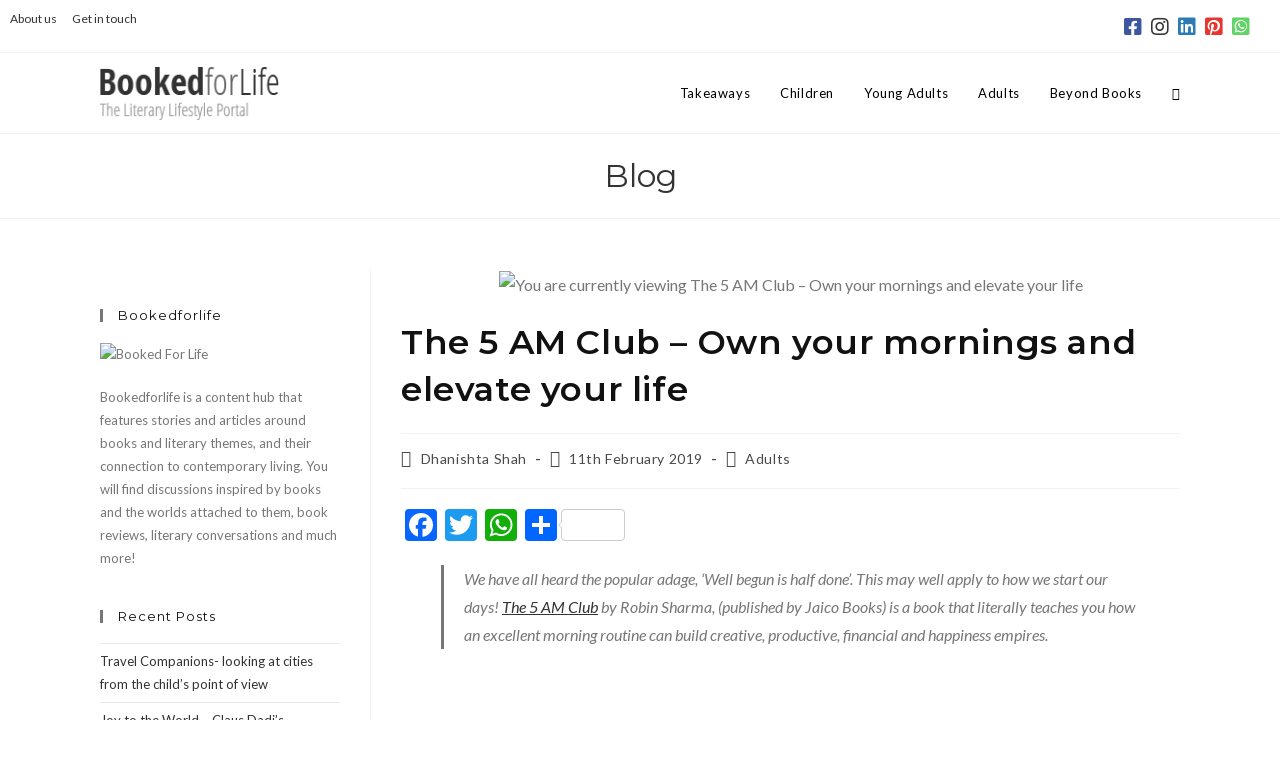

--- FILE ---
content_type: text/html; charset=UTF-8
request_url: https://www.bookedforlife.in/adults/the-5-am-club-own-your-mornings-and-elevate-your-life/
body_size: 45089
content:
<!DOCTYPE html>
<html class="html" lang="en-GB">
<head>
	<meta charset="UTF-8">
	<link rel="profile" href="https://gmpg.org/xfn/11">

	<style>
	/* Custom BSA_PRO Styles */

	/* fonts */

	/* form */
	.bsaProOrderingForm {   }
	.bsaProInput input,
	.bsaProInput input[type='file'],
	.bsaProSelectSpace select,
	.bsaProInputsRight .bsaInputInner,
	.bsaProInputsRight .bsaInputInner label {   }
	.bsaProPrice  {  }
	.bsaProDiscount  {   }
	.bsaProOrderingForm .bsaProSubmit,
	.bsaProOrderingForm .bsaProSubmit:hover,
	.bsaProOrderingForm .bsaProSubmit:active {   }

	/* allerts */
	.bsaProAlert,
	.bsaProAlert > a,
	.bsaProAlert > a:hover,
	.bsaProAlert > a:focus {  }
	.bsaProAlertSuccess {  }
	.bsaProAlertFailed {  }

	/* stats */
	.bsaStatsWrapper .ct-chart .ct-series.ct-series-b .ct-bar,
	.bsaStatsWrapper .ct-chart .ct-series.ct-series-b .ct-line,
	.bsaStatsWrapper .ct-chart .ct-series.ct-series-b .ct-point,
	.bsaStatsWrapper .ct-chart .ct-series.ct-series-b .ct-slice.ct-donut { stroke: #673AB7 !important; }

	.bsaStatsWrapper  .ct-chart .ct-series.ct-series-a .ct-bar,
	.bsaStatsWrapper .ct-chart .ct-series.ct-series-a .ct-line,
	.bsaStatsWrapper .ct-chart .ct-series.ct-series-a .ct-point,
	.bsaStatsWrapper .ct-chart .ct-series.ct-series-a .ct-slice.ct-donut { stroke: #FBCD39 !important; }


	/* Custom CSS */
	
</style><meta name='robots' content='index, follow, max-image-preview:large, max-snippet:-1, max-video-preview:-1' />
	<style>img:is([sizes="auto" i], [sizes^="auto," i]) { contain-intrinsic-size: 3000px 1500px }</style>
	<meta name="viewport" content="width=device-width, initial-scale=1">
	<!-- This site is optimized with the Yoast SEO plugin v25.3.1 - https://yoast.com/wordpress/plugins/seo/ -->
	<title>The 5 AM Club - Own your mornings and elevate your life - Bookedforlife</title>
	<meta name="description" content="The 5 AM Club by Robin Sharma shows that owning your mornings and starting them off in an exemplary manner may well be the path to success." />
	<link rel="canonical" href="https://www.bookedforlife.in/adults/the-5-am-club-own-your-mornings-and-elevate-your-life/" />
	<meta property="og:locale" content="en_GB" />
	<meta property="og:type" content="article" />
	<meta property="og:title" content="The 5 AM Club - Own your mornings and elevate your life - Bookedforlife" />
	<meta property="og:description" content="The 5 AM Club by Robin Sharma shows that owning your mornings and starting them off in an exemplary manner may well be the path to success." />
	<meta property="og:url" content="https://www.bookedforlife.in/adults/the-5-am-club-own-your-mornings-and-elevate-your-life/" />
	<meta property="og:site_name" content="Bookedforlife" />
	<meta property="article:published_time" content="2019-02-11T08:46:31+00:00" />
	<meta property="og:image" content="https://www.bookedforlife.in/wp-content/uploads/2019/02/41E8KAuWoYL._SX328_BO1204203200_.jpg" />
	<meta property="og:image:width" content="330" />
	<meta property="og:image:height" content="499" />
	<meta property="og:image:type" content="image/jpeg" />
	<meta name="author" content="Dhanishta Shah" />
	<meta name="twitter:card" content="summary_large_image" />
	<meta name="twitter:label1" content="Written by" />
	<meta name="twitter:data1" content="Dhanishta Shah" />
	<meta name="twitter:label2" content="Estimated reading time" />
	<meta name="twitter:data2" content="4 minutes" />
	<script type="application/ld+json" class="yoast-schema-graph">{"@context":"https://schema.org","@graph":[{"@type":"Article","@id":"https://www.bookedforlife.in/adults/the-5-am-club-own-your-mornings-and-elevate-your-life/#article","isPartOf":{"@id":"https://www.bookedforlife.in/adults/the-5-am-club-own-your-mornings-and-elevate-your-life/"},"author":[{"@id":"https://www.bookedforlife.in/#/schema/person/d5b6376ecaa21eccd06d8843dcaf77ae"}],"headline":"The 5 AM Club &#8211; Own your mornings and elevate your life","datePublished":"2019-02-11T08:46:31+00:00","mainEntityOfPage":{"@id":"https://www.bookedforlife.in/adults/the-5-am-club-own-your-mornings-and-elevate-your-life/"},"wordCount":818,"commentCount":0,"publisher":{"@id":"https://www.bookedforlife.in/#organization"},"image":{"@id":"https://www.bookedforlife.in/adults/the-5-am-club-own-your-mornings-and-elevate-your-life/#primaryimage"},"thumbnailUrl":"https://www.bookedforlife.in/wp-content/uploads/2019/02/41E8KAuWoYL._SX328_BO1204203200_.jpg","keywords":["morning routines","own your mornings","Robin Sharma","the 5 am club"],"articleSection":["Adults"],"inLanguage":"en-GB"},{"@type":"WebPage","@id":"https://www.bookedforlife.in/adults/the-5-am-club-own-your-mornings-and-elevate-your-life/","url":"https://www.bookedforlife.in/adults/the-5-am-club-own-your-mornings-and-elevate-your-life/","name":"The 5 AM Club - Own your mornings and elevate your life - Bookedforlife","isPartOf":{"@id":"https://www.bookedforlife.in/#website"},"primaryImageOfPage":{"@id":"https://www.bookedforlife.in/adults/the-5-am-club-own-your-mornings-and-elevate-your-life/#primaryimage"},"image":{"@id":"https://www.bookedforlife.in/adults/the-5-am-club-own-your-mornings-and-elevate-your-life/#primaryimage"},"thumbnailUrl":"https://www.bookedforlife.in/wp-content/uploads/2019/02/41E8KAuWoYL._SX328_BO1204203200_.jpg","datePublished":"2019-02-11T08:46:31+00:00","description":"The 5 AM Club by Robin Sharma shows that owning your mornings and starting them off in an exemplary manner may well be the path to success.","breadcrumb":{"@id":"https://www.bookedforlife.in/adults/the-5-am-club-own-your-mornings-and-elevate-your-life/#breadcrumb"},"inLanguage":"en-GB","potentialAction":[{"@type":"ReadAction","target":["https://www.bookedforlife.in/adults/the-5-am-club-own-your-mornings-and-elevate-your-life/"]}]},{"@type":"ImageObject","inLanguage":"en-GB","@id":"https://www.bookedforlife.in/adults/the-5-am-club-own-your-mornings-and-elevate-your-life/#primaryimage","url":"https://www.bookedforlife.in/wp-content/uploads/2019/02/41E8KAuWoYL._SX328_BO1204203200_.jpg","contentUrl":"https://www.bookedforlife.in/wp-content/uploads/2019/02/41E8KAuWoYL._SX328_BO1204203200_.jpg","width":330,"height":499,"caption":"The 5 AM Club by Robin Sharma shows that owning your mornings and starting them off in an exemplary manner may well be the path to success."},{"@type":"BreadcrumbList","@id":"https://www.bookedforlife.in/adults/the-5-am-club-own-your-mornings-and-elevate-your-life/#breadcrumb","itemListElement":[{"@type":"ListItem","position":1,"name":"Home","item":"https://www.bookedforlife.in/"},{"@type":"ListItem","position":2,"name":"Blogs","item":"https://www.bookedforlife.in/blogs/"},{"@type":"ListItem","position":3,"name":"The 5 AM Club &#8211; Own your mornings and elevate your life"}]},{"@type":"WebSite","@id":"https://www.bookedforlife.in/#website","url":"https://www.bookedforlife.in/","name":"Bookedforlife","description":"The Literary Lifestyle Portal","publisher":{"@id":"https://www.bookedforlife.in/#organization"},"potentialAction":[{"@type":"SearchAction","target":{"@type":"EntryPoint","urlTemplate":"https://www.bookedforlife.in/?s={search_term_string}"},"query-input":{"@type":"PropertyValueSpecification","valueRequired":true,"valueName":"search_term_string"}}],"inLanguage":"en-GB"},{"@type":"Organization","@id":"https://www.bookedforlife.in/#organization","name":"Bookedforlife","url":"https://www.bookedforlife.in/","logo":{"@type":"ImageObject","inLanguage":"en-GB","@id":"https://www.bookedforlife.in/#/schema/logo/image/","url":"https://www.bookedforlife.in/wp-content/uploads/2019/11/booked-for-life-new-logo.png","contentUrl":"https://www.bookedforlife.in/wp-content/uploads/2019/11/booked-for-life-new-logo.png","width":187,"height":56,"caption":"Bookedforlife"},"image":{"@id":"https://www.bookedforlife.in/#/schema/logo/image/"}},{"@type":"Person","@id":"https://www.bookedforlife.in/#/schema/person/d5b6376ecaa21eccd06d8843dcaf77ae","name":"Dhanishta Shah","image":{"@type":"ImageObject","inLanguage":"en-GB","@id":"https://www.bookedforlife.in/#/schema/person/image/36a7a3ca16b607ed80a9dfacc1bc3840","url":"https://www.bookedforlife.in/wp-content/uploads/2017/03/DhanishtaProfilepic-150x150.jpg","contentUrl":"https://www.bookedforlife.in/wp-content/uploads/2017/03/DhanishtaProfilepic-150x150.jpg","caption":"Dhanishta Shah"},"description":"Dhanishta is a Counselling Psychologist and a freelance writer. She is the Founder of Bookedforlife.","sameAs":["http://www.dhanishtashah.com","@dhanishtashah_"],"url":"https://www.bookedforlife.in/author/dhanishtashah/"}]}</script>
	<!-- / Yoast SEO plugin. -->


<link rel='dns-prefetch' href='//static.addtoany.com' />
<link rel='dns-prefetch' href='//cdn.jsdelivr.net' />
<link rel='dns-prefetch' href='//fonts.googleapis.com' />
<link rel='dns-prefetch' href='//use.fontawesome.com' />
<link rel="alternate" type="application/rss+xml" title="Bookedforlife &raquo; Feed" href="https://www.bookedforlife.in/feed/" />
<script>
window._wpemojiSettings = {"baseUrl":"https:\/\/s.w.org\/images\/core\/emoji\/15.0.3\/72x72\/","ext":".png","svgUrl":"https:\/\/s.w.org\/images\/core\/emoji\/15.0.3\/svg\/","svgExt":".svg","source":{"concatemoji":"https:\/\/www.bookedforlife.in\/wp-includes\/js\/wp-emoji-release.min.js?ver=6.7.4"}};
/*! This file is auto-generated */
!function(i,n){var o,s,e;function c(e){try{var t={supportTests:e,timestamp:(new Date).valueOf()};sessionStorage.setItem(o,JSON.stringify(t))}catch(e){}}function p(e,t,n){e.clearRect(0,0,e.canvas.width,e.canvas.height),e.fillText(t,0,0);var t=new Uint32Array(e.getImageData(0,0,e.canvas.width,e.canvas.height).data),r=(e.clearRect(0,0,e.canvas.width,e.canvas.height),e.fillText(n,0,0),new Uint32Array(e.getImageData(0,0,e.canvas.width,e.canvas.height).data));return t.every(function(e,t){return e===r[t]})}function u(e,t,n){switch(t){case"flag":return n(e,"\ud83c\udff3\ufe0f\u200d\u26a7\ufe0f","\ud83c\udff3\ufe0f\u200b\u26a7\ufe0f")?!1:!n(e,"\ud83c\uddfa\ud83c\uddf3","\ud83c\uddfa\u200b\ud83c\uddf3")&&!n(e,"\ud83c\udff4\udb40\udc67\udb40\udc62\udb40\udc65\udb40\udc6e\udb40\udc67\udb40\udc7f","\ud83c\udff4\u200b\udb40\udc67\u200b\udb40\udc62\u200b\udb40\udc65\u200b\udb40\udc6e\u200b\udb40\udc67\u200b\udb40\udc7f");case"emoji":return!n(e,"\ud83d\udc26\u200d\u2b1b","\ud83d\udc26\u200b\u2b1b")}return!1}function f(e,t,n){var r="undefined"!=typeof WorkerGlobalScope&&self instanceof WorkerGlobalScope?new OffscreenCanvas(300,150):i.createElement("canvas"),a=r.getContext("2d",{willReadFrequently:!0}),o=(a.textBaseline="top",a.font="600 32px Arial",{});return e.forEach(function(e){o[e]=t(a,e,n)}),o}function t(e){var t=i.createElement("script");t.src=e,t.defer=!0,i.head.appendChild(t)}"undefined"!=typeof Promise&&(o="wpEmojiSettingsSupports",s=["flag","emoji"],n.supports={everything:!0,everythingExceptFlag:!0},e=new Promise(function(e){i.addEventListener("DOMContentLoaded",e,{once:!0})}),new Promise(function(t){var n=function(){try{var e=JSON.parse(sessionStorage.getItem(o));if("object"==typeof e&&"number"==typeof e.timestamp&&(new Date).valueOf()<e.timestamp+604800&&"object"==typeof e.supportTests)return e.supportTests}catch(e){}return null}();if(!n){if("undefined"!=typeof Worker&&"undefined"!=typeof OffscreenCanvas&&"undefined"!=typeof URL&&URL.createObjectURL&&"undefined"!=typeof Blob)try{var e="postMessage("+f.toString()+"("+[JSON.stringify(s),u.toString(),p.toString()].join(",")+"));",r=new Blob([e],{type:"text/javascript"}),a=new Worker(URL.createObjectURL(r),{name:"wpTestEmojiSupports"});return void(a.onmessage=function(e){c(n=e.data),a.terminate(),t(n)})}catch(e){}c(n=f(s,u,p))}t(n)}).then(function(e){for(var t in e)n.supports[t]=e[t],n.supports.everything=n.supports.everything&&n.supports[t],"flag"!==t&&(n.supports.everythingExceptFlag=n.supports.everythingExceptFlag&&n.supports[t]);n.supports.everythingExceptFlag=n.supports.everythingExceptFlag&&!n.supports.flag,n.DOMReady=!1,n.readyCallback=function(){n.DOMReady=!0}}).then(function(){return e}).then(function(){var e;n.supports.everything||(n.readyCallback(),(e=n.source||{}).concatemoji?t(e.concatemoji):e.wpemoji&&e.twemoji&&(t(e.twemoji),t(e.wpemoji)))}))}((window,document),window._wpemojiSettings);
</script>

<link rel='stylesheet' id='formidable-css' href='https://www.bookedforlife.in/wp-content/plugins/formidable/css/formidableforms.css?ver=619958' media='all' />
<link rel='stylesheet' id='sbi_styles-css' href='https://www.bookedforlife.in/wp-content/plugins/instagram-feed/css/sbi-styles.min.css?ver=6.9.1' media='all' />
<style id='wp-emoji-styles-inline-css'>

	img.wp-smiley, img.emoji {
		display: inline !important;
		border: none !important;
		box-shadow: none !important;
		height: 1em !important;
		width: 1em !important;
		margin: 0 0.07em !important;
		vertical-align: -0.1em !important;
		background: none !important;
		padding: 0 !important;
	}
</style>
<link rel='stylesheet' id='wp-block-library-css' href='https://www.bookedforlife.in/wp-includes/css/dist/block-library/style.min.css?ver=6.7.4' media='all' />
<style id='wp-block-library-theme-inline-css'>
.wp-block-audio :where(figcaption){color:#555;font-size:13px;text-align:center}.is-dark-theme .wp-block-audio :where(figcaption){color:#ffffffa6}.wp-block-audio{margin:0 0 1em}.wp-block-code{border:1px solid #ccc;border-radius:4px;font-family:Menlo,Consolas,monaco,monospace;padding:.8em 1em}.wp-block-embed :where(figcaption){color:#555;font-size:13px;text-align:center}.is-dark-theme .wp-block-embed :where(figcaption){color:#ffffffa6}.wp-block-embed{margin:0 0 1em}.blocks-gallery-caption{color:#555;font-size:13px;text-align:center}.is-dark-theme .blocks-gallery-caption{color:#ffffffa6}:root :where(.wp-block-image figcaption){color:#555;font-size:13px;text-align:center}.is-dark-theme :root :where(.wp-block-image figcaption){color:#ffffffa6}.wp-block-image{margin:0 0 1em}.wp-block-pullquote{border-bottom:4px solid;border-top:4px solid;color:currentColor;margin-bottom:1.75em}.wp-block-pullquote cite,.wp-block-pullquote footer,.wp-block-pullquote__citation{color:currentColor;font-size:.8125em;font-style:normal;text-transform:uppercase}.wp-block-quote{border-left:.25em solid;margin:0 0 1.75em;padding-left:1em}.wp-block-quote cite,.wp-block-quote footer{color:currentColor;font-size:.8125em;font-style:normal;position:relative}.wp-block-quote:where(.has-text-align-right){border-left:none;border-right:.25em solid;padding-left:0;padding-right:1em}.wp-block-quote:where(.has-text-align-center){border:none;padding-left:0}.wp-block-quote.is-large,.wp-block-quote.is-style-large,.wp-block-quote:where(.is-style-plain){border:none}.wp-block-search .wp-block-search__label{font-weight:700}.wp-block-search__button{border:1px solid #ccc;padding:.375em .625em}:where(.wp-block-group.has-background){padding:1.25em 2.375em}.wp-block-separator.has-css-opacity{opacity:.4}.wp-block-separator{border:none;border-bottom:2px solid;margin-left:auto;margin-right:auto}.wp-block-separator.has-alpha-channel-opacity{opacity:1}.wp-block-separator:not(.is-style-wide):not(.is-style-dots){width:100px}.wp-block-separator.has-background:not(.is-style-dots){border-bottom:none;height:1px}.wp-block-separator.has-background:not(.is-style-wide):not(.is-style-dots){height:2px}.wp-block-table{margin:0 0 1em}.wp-block-table td,.wp-block-table th{word-break:normal}.wp-block-table :where(figcaption){color:#555;font-size:13px;text-align:center}.is-dark-theme .wp-block-table :where(figcaption){color:#ffffffa6}.wp-block-video :where(figcaption){color:#555;font-size:13px;text-align:center}.is-dark-theme .wp-block-video :where(figcaption){color:#ffffffa6}.wp-block-video{margin:0 0 1em}:root :where(.wp-block-template-part.has-background){margin-bottom:0;margin-top:0;padding:1.25em 2.375em}
</style>
<style id='co-authors-plus-coauthors-style-inline-css'>
.wp-block-co-authors-plus-coauthors.is-layout-flow [class*=wp-block-co-authors-plus]{display:inline}

</style>
<style id='co-authors-plus-avatar-style-inline-css'>
.wp-block-co-authors-plus-avatar :where(img){height:auto;max-width:100%;vertical-align:bottom}.wp-block-co-authors-plus-coauthors.is-layout-flow .wp-block-co-authors-plus-avatar :where(img){vertical-align:middle}.wp-block-co-authors-plus-avatar:is(.alignleft,.alignright){display:table}.wp-block-co-authors-plus-avatar.aligncenter{display:table;margin-inline:auto}

</style>
<style id='co-authors-plus-image-style-inline-css'>
.wp-block-co-authors-plus-image{margin-bottom:0}.wp-block-co-authors-plus-image :where(img){height:auto;max-width:100%;vertical-align:bottom}.wp-block-co-authors-plus-coauthors.is-layout-flow .wp-block-co-authors-plus-image :where(img){vertical-align:middle}.wp-block-co-authors-plus-image:is(.alignfull,.alignwide) :where(img){width:100%}.wp-block-co-authors-plus-image:is(.alignleft,.alignright){display:table}.wp-block-co-authors-plus-image.aligncenter{display:table;margin-inline:auto}

</style>
<style id='auto-amazon-links-unit-style-inline-css'>
.aal-gutenberg-preview{max-height:400px;overflow:auto}

</style>
<style id='feedzy-rss-feeds-loop-style-inline-css'>
.wp-block-feedzy-rss-feeds-loop{display:grid;gap:24px;grid-template-columns:repeat(1,1fr)}@media(min-width:782px){.wp-block-feedzy-rss-feeds-loop.feedzy-loop-columns-2,.wp-block-feedzy-rss-feeds-loop.feedzy-loop-columns-3,.wp-block-feedzy-rss-feeds-loop.feedzy-loop-columns-4,.wp-block-feedzy-rss-feeds-loop.feedzy-loop-columns-5{grid-template-columns:repeat(2,1fr)}}@media(min-width:960px){.wp-block-feedzy-rss-feeds-loop.feedzy-loop-columns-2{grid-template-columns:repeat(2,1fr)}.wp-block-feedzy-rss-feeds-loop.feedzy-loop-columns-3{grid-template-columns:repeat(3,1fr)}.wp-block-feedzy-rss-feeds-loop.feedzy-loop-columns-4{grid-template-columns:repeat(4,1fr)}.wp-block-feedzy-rss-feeds-loop.feedzy-loop-columns-5{grid-template-columns:repeat(5,1fr)}}.wp-block-feedzy-rss-feeds-loop .wp-block-image.is-style-rounded img{border-radius:9999px}.wp-block-feedzy-rss-feeds-loop .wp-block-image:has(:is(img:not([src]),img[src=""])){display:none}

</style>
<link rel='stylesheet' id='mpp_gutenberg-css' href='https://www.bookedforlife.in/wp-content/plugins/metronet-profile-picture/dist/blocks.style.build.css?ver=2.6.3' media='all' />
<link rel='stylesheet' id='mediaelement-css' href='https://www.bookedforlife.in/wp-includes/js/mediaelement/mediaelementplayer-legacy.min.css?ver=4.2.17' media='all' />
<link rel='stylesheet' id='wp-mediaelement-css' href='https://www.bookedforlife.in/wp-includes/js/mediaelement/wp-mediaelement.min.css?ver=6.7.4' media='all' />
<link rel='stylesheet' id='view_editor_gutenberg_frontend_assets-css' href='https://www.bookedforlife.in/wp-content/plugins/wp-views/public/css/views-frontend.css?ver=3.6.18' media='all' />
<style id='view_editor_gutenberg_frontend_assets-inline-css'>
.wpv-sort-list-dropdown.wpv-sort-list-dropdown-style-default > span.wpv-sort-list,.wpv-sort-list-dropdown.wpv-sort-list-dropdown-style-default .wpv-sort-list-item {border-color: #cdcdcd;}.wpv-sort-list-dropdown.wpv-sort-list-dropdown-style-default .wpv-sort-list-item a {color: #444;background-color: #fff;}.wpv-sort-list-dropdown.wpv-sort-list-dropdown-style-default a:hover,.wpv-sort-list-dropdown.wpv-sort-list-dropdown-style-default a:focus {color: #000;background-color: #eee;}.wpv-sort-list-dropdown.wpv-sort-list-dropdown-style-default .wpv-sort-list-item.wpv-sort-list-current a {color: #000;background-color: #eee;}
.wpv-sort-list-dropdown.wpv-sort-list-dropdown-style-default > span.wpv-sort-list,.wpv-sort-list-dropdown.wpv-sort-list-dropdown-style-default .wpv-sort-list-item {border-color: #cdcdcd;}.wpv-sort-list-dropdown.wpv-sort-list-dropdown-style-default .wpv-sort-list-item a {color: #444;background-color: #fff;}.wpv-sort-list-dropdown.wpv-sort-list-dropdown-style-default a:hover,.wpv-sort-list-dropdown.wpv-sort-list-dropdown-style-default a:focus {color: #000;background-color: #eee;}.wpv-sort-list-dropdown.wpv-sort-list-dropdown-style-default .wpv-sort-list-item.wpv-sort-list-current a {color: #000;background-color: #eee;}.wpv-sort-list-dropdown.wpv-sort-list-dropdown-style-grey > span.wpv-sort-list,.wpv-sort-list-dropdown.wpv-sort-list-dropdown-style-grey .wpv-sort-list-item {border-color: #cdcdcd;}.wpv-sort-list-dropdown.wpv-sort-list-dropdown-style-grey .wpv-sort-list-item a {color: #444;background-color: #eeeeee;}.wpv-sort-list-dropdown.wpv-sort-list-dropdown-style-grey a:hover,.wpv-sort-list-dropdown.wpv-sort-list-dropdown-style-grey a:focus {color: #000;background-color: #e5e5e5;}.wpv-sort-list-dropdown.wpv-sort-list-dropdown-style-grey .wpv-sort-list-item.wpv-sort-list-current a {color: #000;background-color: #e5e5e5;}
.wpv-sort-list-dropdown.wpv-sort-list-dropdown-style-default > span.wpv-sort-list,.wpv-sort-list-dropdown.wpv-sort-list-dropdown-style-default .wpv-sort-list-item {border-color: #cdcdcd;}.wpv-sort-list-dropdown.wpv-sort-list-dropdown-style-default .wpv-sort-list-item a {color: #444;background-color: #fff;}.wpv-sort-list-dropdown.wpv-sort-list-dropdown-style-default a:hover,.wpv-sort-list-dropdown.wpv-sort-list-dropdown-style-default a:focus {color: #000;background-color: #eee;}.wpv-sort-list-dropdown.wpv-sort-list-dropdown-style-default .wpv-sort-list-item.wpv-sort-list-current a {color: #000;background-color: #eee;}.wpv-sort-list-dropdown.wpv-sort-list-dropdown-style-grey > span.wpv-sort-list,.wpv-sort-list-dropdown.wpv-sort-list-dropdown-style-grey .wpv-sort-list-item {border-color: #cdcdcd;}.wpv-sort-list-dropdown.wpv-sort-list-dropdown-style-grey .wpv-sort-list-item a {color: #444;background-color: #eeeeee;}.wpv-sort-list-dropdown.wpv-sort-list-dropdown-style-grey a:hover,.wpv-sort-list-dropdown.wpv-sort-list-dropdown-style-grey a:focus {color: #000;background-color: #e5e5e5;}.wpv-sort-list-dropdown.wpv-sort-list-dropdown-style-grey .wpv-sort-list-item.wpv-sort-list-current a {color: #000;background-color: #e5e5e5;}.wpv-sort-list-dropdown.wpv-sort-list-dropdown-style-blue > span.wpv-sort-list,.wpv-sort-list-dropdown.wpv-sort-list-dropdown-style-blue .wpv-sort-list-item {border-color: #0099cc;}.wpv-sort-list-dropdown.wpv-sort-list-dropdown-style-blue .wpv-sort-list-item a {color: #444;background-color: #cbddeb;}.wpv-sort-list-dropdown.wpv-sort-list-dropdown-style-blue a:hover,.wpv-sort-list-dropdown.wpv-sort-list-dropdown-style-blue a:focus {color: #000;background-color: #95bedd;}.wpv-sort-list-dropdown.wpv-sort-list-dropdown-style-blue .wpv-sort-list-item.wpv-sort-list-current a {color: #000;background-color: #95bedd;}
</style>
<style id='font-awesome-svg-styles-default-inline-css'>
.svg-inline--fa {
  display: inline-block;
  height: 1em;
  overflow: visible;
  vertical-align: -.125em;
}
</style>
<link rel='stylesheet' id='font-awesome-svg-styles-css' href='https://www.bookedforlife.in/wp-content/uploads/font-awesome/v5.11.2/css/svg-with-js.css' media='all' />
<style id='font-awesome-svg-styles-inline-css'>
   .wp-block-font-awesome-icon svg::before,
   .wp-rich-text-font-awesome-icon svg::before {content: unset;}
</style>
<style id='classic-theme-styles-inline-css'>
/*! This file is auto-generated */
.wp-block-button__link{color:#fff;background-color:#32373c;border-radius:9999px;box-shadow:none;text-decoration:none;padding:calc(.667em + 2px) calc(1.333em + 2px);font-size:1.125em}.wp-block-file__button{background:#32373c;color:#fff;text-decoration:none}
</style>
<style id='global-styles-inline-css'>
:root{--wp--preset--aspect-ratio--square: 1;--wp--preset--aspect-ratio--4-3: 4/3;--wp--preset--aspect-ratio--3-4: 3/4;--wp--preset--aspect-ratio--3-2: 3/2;--wp--preset--aspect-ratio--2-3: 2/3;--wp--preset--aspect-ratio--16-9: 16/9;--wp--preset--aspect-ratio--9-16: 9/16;--wp--preset--color--black: #000000;--wp--preset--color--cyan-bluish-gray: #abb8c3;--wp--preset--color--white: #ffffff;--wp--preset--color--pale-pink: #f78da7;--wp--preset--color--vivid-red: #cf2e2e;--wp--preset--color--luminous-vivid-orange: #ff6900;--wp--preset--color--luminous-vivid-amber: #fcb900;--wp--preset--color--light-green-cyan: #7bdcb5;--wp--preset--color--vivid-green-cyan: #00d084;--wp--preset--color--pale-cyan-blue: #8ed1fc;--wp--preset--color--vivid-cyan-blue: #0693e3;--wp--preset--color--vivid-purple: #9b51e0;--wp--preset--gradient--vivid-cyan-blue-to-vivid-purple: linear-gradient(135deg,rgba(6,147,227,1) 0%,rgb(155,81,224) 100%);--wp--preset--gradient--light-green-cyan-to-vivid-green-cyan: linear-gradient(135deg,rgb(122,220,180) 0%,rgb(0,208,130) 100%);--wp--preset--gradient--luminous-vivid-amber-to-luminous-vivid-orange: linear-gradient(135deg,rgba(252,185,0,1) 0%,rgba(255,105,0,1) 100%);--wp--preset--gradient--luminous-vivid-orange-to-vivid-red: linear-gradient(135deg,rgba(255,105,0,1) 0%,rgb(207,46,46) 100%);--wp--preset--gradient--very-light-gray-to-cyan-bluish-gray: linear-gradient(135deg,rgb(238,238,238) 0%,rgb(169,184,195) 100%);--wp--preset--gradient--cool-to-warm-spectrum: linear-gradient(135deg,rgb(74,234,220) 0%,rgb(151,120,209) 20%,rgb(207,42,186) 40%,rgb(238,44,130) 60%,rgb(251,105,98) 80%,rgb(254,248,76) 100%);--wp--preset--gradient--blush-light-purple: linear-gradient(135deg,rgb(255,206,236) 0%,rgb(152,150,240) 100%);--wp--preset--gradient--blush-bordeaux: linear-gradient(135deg,rgb(254,205,165) 0%,rgb(254,45,45) 50%,rgb(107,0,62) 100%);--wp--preset--gradient--luminous-dusk: linear-gradient(135deg,rgb(255,203,112) 0%,rgb(199,81,192) 50%,rgb(65,88,208) 100%);--wp--preset--gradient--pale-ocean: linear-gradient(135deg,rgb(255,245,203) 0%,rgb(182,227,212) 50%,rgb(51,167,181) 100%);--wp--preset--gradient--electric-grass: linear-gradient(135deg,rgb(202,248,128) 0%,rgb(113,206,126) 100%);--wp--preset--gradient--midnight: linear-gradient(135deg,rgb(2,3,129) 0%,rgb(40,116,252) 100%);--wp--preset--font-size--small: 13px;--wp--preset--font-size--medium: 20px;--wp--preset--font-size--large: 36px;--wp--preset--font-size--x-large: 42px;--wp--preset--spacing--20: 0.44rem;--wp--preset--spacing--30: 0.67rem;--wp--preset--spacing--40: 1rem;--wp--preset--spacing--50: 1.5rem;--wp--preset--spacing--60: 2.25rem;--wp--preset--spacing--70: 3.38rem;--wp--preset--spacing--80: 5.06rem;--wp--preset--shadow--natural: 6px 6px 9px rgba(0, 0, 0, 0.2);--wp--preset--shadow--deep: 12px 12px 50px rgba(0, 0, 0, 0.4);--wp--preset--shadow--sharp: 6px 6px 0px rgba(0, 0, 0, 0.2);--wp--preset--shadow--outlined: 6px 6px 0px -3px rgba(255, 255, 255, 1), 6px 6px rgba(0, 0, 0, 1);--wp--preset--shadow--crisp: 6px 6px 0px rgba(0, 0, 0, 1);}:where(.is-layout-flex){gap: 0.5em;}:where(.is-layout-grid){gap: 0.5em;}body .is-layout-flex{display: flex;}.is-layout-flex{flex-wrap: wrap;align-items: center;}.is-layout-flex > :is(*, div){margin: 0;}body .is-layout-grid{display: grid;}.is-layout-grid > :is(*, div){margin: 0;}:where(.wp-block-columns.is-layout-flex){gap: 2em;}:where(.wp-block-columns.is-layout-grid){gap: 2em;}:where(.wp-block-post-template.is-layout-flex){gap: 1.25em;}:where(.wp-block-post-template.is-layout-grid){gap: 1.25em;}.has-black-color{color: var(--wp--preset--color--black) !important;}.has-cyan-bluish-gray-color{color: var(--wp--preset--color--cyan-bluish-gray) !important;}.has-white-color{color: var(--wp--preset--color--white) !important;}.has-pale-pink-color{color: var(--wp--preset--color--pale-pink) !important;}.has-vivid-red-color{color: var(--wp--preset--color--vivid-red) !important;}.has-luminous-vivid-orange-color{color: var(--wp--preset--color--luminous-vivid-orange) !important;}.has-luminous-vivid-amber-color{color: var(--wp--preset--color--luminous-vivid-amber) !important;}.has-light-green-cyan-color{color: var(--wp--preset--color--light-green-cyan) !important;}.has-vivid-green-cyan-color{color: var(--wp--preset--color--vivid-green-cyan) !important;}.has-pale-cyan-blue-color{color: var(--wp--preset--color--pale-cyan-blue) !important;}.has-vivid-cyan-blue-color{color: var(--wp--preset--color--vivid-cyan-blue) !important;}.has-vivid-purple-color{color: var(--wp--preset--color--vivid-purple) !important;}.has-black-background-color{background-color: var(--wp--preset--color--black) !important;}.has-cyan-bluish-gray-background-color{background-color: var(--wp--preset--color--cyan-bluish-gray) !important;}.has-white-background-color{background-color: var(--wp--preset--color--white) !important;}.has-pale-pink-background-color{background-color: var(--wp--preset--color--pale-pink) !important;}.has-vivid-red-background-color{background-color: var(--wp--preset--color--vivid-red) !important;}.has-luminous-vivid-orange-background-color{background-color: var(--wp--preset--color--luminous-vivid-orange) !important;}.has-luminous-vivid-amber-background-color{background-color: var(--wp--preset--color--luminous-vivid-amber) !important;}.has-light-green-cyan-background-color{background-color: var(--wp--preset--color--light-green-cyan) !important;}.has-vivid-green-cyan-background-color{background-color: var(--wp--preset--color--vivid-green-cyan) !important;}.has-pale-cyan-blue-background-color{background-color: var(--wp--preset--color--pale-cyan-blue) !important;}.has-vivid-cyan-blue-background-color{background-color: var(--wp--preset--color--vivid-cyan-blue) !important;}.has-vivid-purple-background-color{background-color: var(--wp--preset--color--vivid-purple) !important;}.has-black-border-color{border-color: var(--wp--preset--color--black) !important;}.has-cyan-bluish-gray-border-color{border-color: var(--wp--preset--color--cyan-bluish-gray) !important;}.has-white-border-color{border-color: var(--wp--preset--color--white) !important;}.has-pale-pink-border-color{border-color: var(--wp--preset--color--pale-pink) !important;}.has-vivid-red-border-color{border-color: var(--wp--preset--color--vivid-red) !important;}.has-luminous-vivid-orange-border-color{border-color: var(--wp--preset--color--luminous-vivid-orange) !important;}.has-luminous-vivid-amber-border-color{border-color: var(--wp--preset--color--luminous-vivid-amber) !important;}.has-light-green-cyan-border-color{border-color: var(--wp--preset--color--light-green-cyan) !important;}.has-vivid-green-cyan-border-color{border-color: var(--wp--preset--color--vivid-green-cyan) !important;}.has-pale-cyan-blue-border-color{border-color: var(--wp--preset--color--pale-cyan-blue) !important;}.has-vivid-cyan-blue-border-color{border-color: var(--wp--preset--color--vivid-cyan-blue) !important;}.has-vivid-purple-border-color{border-color: var(--wp--preset--color--vivid-purple) !important;}.has-vivid-cyan-blue-to-vivid-purple-gradient-background{background: var(--wp--preset--gradient--vivid-cyan-blue-to-vivid-purple) !important;}.has-light-green-cyan-to-vivid-green-cyan-gradient-background{background: var(--wp--preset--gradient--light-green-cyan-to-vivid-green-cyan) !important;}.has-luminous-vivid-amber-to-luminous-vivid-orange-gradient-background{background: var(--wp--preset--gradient--luminous-vivid-amber-to-luminous-vivid-orange) !important;}.has-luminous-vivid-orange-to-vivid-red-gradient-background{background: var(--wp--preset--gradient--luminous-vivid-orange-to-vivid-red) !important;}.has-very-light-gray-to-cyan-bluish-gray-gradient-background{background: var(--wp--preset--gradient--very-light-gray-to-cyan-bluish-gray) !important;}.has-cool-to-warm-spectrum-gradient-background{background: var(--wp--preset--gradient--cool-to-warm-spectrum) !important;}.has-blush-light-purple-gradient-background{background: var(--wp--preset--gradient--blush-light-purple) !important;}.has-blush-bordeaux-gradient-background{background: var(--wp--preset--gradient--blush-bordeaux) !important;}.has-luminous-dusk-gradient-background{background: var(--wp--preset--gradient--luminous-dusk) !important;}.has-pale-ocean-gradient-background{background: var(--wp--preset--gradient--pale-ocean) !important;}.has-electric-grass-gradient-background{background: var(--wp--preset--gradient--electric-grass) !important;}.has-midnight-gradient-background{background: var(--wp--preset--gradient--midnight) !important;}.has-small-font-size{font-size: var(--wp--preset--font-size--small) !important;}.has-medium-font-size{font-size: var(--wp--preset--font-size--medium) !important;}.has-large-font-size{font-size: var(--wp--preset--font-size--large) !important;}.has-x-large-font-size{font-size: var(--wp--preset--font-size--x-large) !important;}
:where(.wp-block-post-template.is-layout-flex){gap: 1.25em;}:where(.wp-block-post-template.is-layout-grid){gap: 1.25em;}
:where(.wp-block-columns.is-layout-flex){gap: 2em;}:where(.wp-block-columns.is-layout-grid){gap: 2em;}
:root :where(.wp-block-pullquote){font-size: 1.5em;line-height: 1.6;}
</style>
<link rel='stylesheet' id='buy_sell_ads_pro_main_stylesheet-css' href='https://www.bookedforlife.in/wp-content/plugins/_bsa-pro-scripteo/frontend/css/asset/style.css?ver=6.7.4' media='all' />
<link rel='stylesheet' id='buy_sell_ads_pro_user_panel-css' href='https://www.bookedforlife.in/wp-content/plugins/_bsa-pro-scripteo/frontend/css/asset/user-panel.css?ver=6.7.4' media='all' />
<link rel='stylesheet' id='buy_sell_ads_pro_template_stylesheet-css' href='https://www.bookedforlife.in/wp-content/plugins/_bsa-pro-scripteo/frontend/css/template.css.php?ver=6.7.4' media='all' />
<link rel='stylesheet' id='buy_sell_ads_pro_animate_stylesheet-css' href='https://www.bookedforlife.in/wp-content/plugins/_bsa-pro-scripteo/frontend/css/asset/animate.css?ver=6.7.4' media='all' />
<link rel='stylesheet' id='buy_sell_ads_pro_chart_stylesheet-css' href='https://www.bookedforlife.in/wp-content/plugins/_bsa-pro-scripteo/frontend/css/asset/chart.css?ver=6.7.4' media='all' />
<link rel='stylesheet' id='buy_sell_ads_pro_owl_carousel_stylesheet-css' href='https://www.bookedforlife.in/wp-content/plugins/_bsa-pro-scripteo/frontend/css/asset/bsa.carousel.css?ver=6.7.4' media='all' />
<link rel='stylesheet' id='buy_sell_ads_pro_materialize_stylesheet-css' href='https://www.bookedforlife.in/wp-content/plugins/_bsa-pro-scripteo/frontend/css/asset/material-design.css?ver=6.7.4' media='all' />
<link rel='stylesheet' id='jquery-ui-css' href='https://www.bookedforlife.in/wp-content/plugins/_bsa-pro-scripteo/frontend/css/asset/ui-datapicker.css?ver=6.7.4' media='all' />
<link rel='stylesheet' id='aalb_basics_css-css' href='https://www.bookedforlife.in/wp-content/plugins/amazon-associates-link-builder/css/aalb_basics.css?ver=1.9.3' media='all' />
<link rel='stylesheet' id='ppress-frontend-css' href='https://www.bookedforlife.in/wp-content/plugins/wp-user-avatar/assets/css/frontend.min.css?ver=4.16.8' media='all' />
<link rel='stylesheet' id='ppress-flatpickr-css' href='https://www.bookedforlife.in/wp-content/plugins/wp-user-avatar/assets/flatpickr/flatpickr.min.css?ver=4.16.8' media='all' />
<link rel='stylesheet' id='ppress-select2-css' href='https://www.bookedforlife.in/wp-content/plugins/wp-user-avatar/assets/select2/select2.min.css?ver=6.7.4' media='all' />
<link rel='stylesheet' id='amazon-auto-links-_common-css' href='https://www.bookedforlife.in/wp-content/plugins/amazon-auto-links/template/_common/style.min.css?ver=5.4.3' media='all' />
<link rel='stylesheet' id='amazon-auto-links-list-css' href='https://www.bookedforlife.in/wp-content/plugins/amazon-auto-links/template/list/style.min.css?ver=1.4.1' media='all' />
<link rel='stylesheet' id='oceanwp-style-css' href='https://www.bookedforlife.in/wp-content/themes/oceanwp/assets/css/style.min.css?ver=1.0' media='all' />
<link rel='stylesheet' id='child-style-css' href='https://www.bookedforlife.in/wp-content/themes/oceanwp-child-theme-master/style.css?ver=6.7.4' media='all' />
<link rel='stylesheet' id='mediatree-css' href='https://www.bookedforlife.in/wp-content/themes/oceanwp-child-theme-master/css/mediatree.css?ver=4.4' media='all' />
<link rel='stylesheet' id='slick-css-css' href='https://www.bookedforlife.in/wp-content/themes/oceanwp-child-theme-master/slick/slick.css?ver=3.0' media='all' />
<link rel='stylesheet' id='slick-theme-css-css' href='https://www.bookedforlife.in/wp-content/themes/oceanwp-child-theme-master/slick/slick-theme.css?ver=3.7' media='all' />
<link rel='stylesheet' id='font-awesome-css' href='https://www.bookedforlife.in/wp-content/themes/oceanwp/assets/fonts/fontawesome/css/all.min.css?ver=6.7.2' media='all' />
<link rel='stylesheet' id='simple-line-icons-css' href='https://www.bookedforlife.in/wp-content/themes/oceanwp/assets/css/third/simple-line-icons.min.css?ver=2.4.0' media='all' />
<link rel='stylesheet' id='oceanwp-google-font-lato-css' href='//fonts.googleapis.com/css?family=Lato%3A100%2C200%2C300%2C400%2C500%2C600%2C700%2C800%2C900%2C100i%2C200i%2C300i%2C400i%2C500i%2C600i%2C700i%2C800i%2C900i&#038;subset=latin&#038;display=swap&#038;ver=6.7.4' media='all' />
<link rel='stylesheet' id='oceanwp-google-font-montserrat-css' href='//fonts.googleapis.com/css?family=Montserrat%3A100%2C200%2C300%2C400%2C500%2C600%2C700%2C800%2C900%2C100i%2C200i%2C300i%2C400i%2C500i%2C600i%2C700i%2C800i%2C900i&#038;subset=latin&#038;display=swap&#038;ver=6.7.4' media='all' />
<link rel='stylesheet' id='font-awesome-official-css' href='https://use.fontawesome.com/releases/v5.11.2/css/all.css' media='all' integrity="sha384-KA6wR/X5RY4zFAHpv/CnoG2UW1uogYfdnP67Uv7eULvTveboZJg0qUpmJZb5VqzN" crossorigin="anonymous" />
<style id='akismet-widget-style-inline-css'>

			.a-stats {
				--akismet-color-mid-green: #357b49;
				--akismet-color-white: #fff;
				--akismet-color-light-grey: #f6f7f7;

				max-width: 350px;
				width: auto;
			}

			.a-stats * {
				all: unset;
				box-sizing: border-box;
			}

			.a-stats strong {
				font-weight: 600;
			}

			.a-stats a.a-stats__link,
			.a-stats a.a-stats__link:visited,
			.a-stats a.a-stats__link:active {
				background: var(--akismet-color-mid-green);
				border: none;
				box-shadow: none;
				border-radius: 8px;
				color: var(--akismet-color-white);
				cursor: pointer;
				display: block;
				font-family: -apple-system, BlinkMacSystemFont, 'Segoe UI', 'Roboto', 'Oxygen-Sans', 'Ubuntu', 'Cantarell', 'Helvetica Neue', sans-serif;
				font-weight: 500;
				padding: 12px;
				text-align: center;
				text-decoration: none;
				transition: all 0.2s ease;
			}

			/* Extra specificity to deal with TwentyTwentyOne focus style */
			.widget .a-stats a.a-stats__link:focus {
				background: var(--akismet-color-mid-green);
				color: var(--akismet-color-white);
				text-decoration: none;
			}

			.a-stats a.a-stats__link:hover {
				filter: brightness(110%);
				box-shadow: 0 4px 12px rgba(0, 0, 0, 0.06), 0 0 2px rgba(0, 0, 0, 0.16);
			}

			.a-stats .count {
				color: var(--akismet-color-white);
				display: block;
				font-size: 1.5em;
				line-height: 1.4;
				padding: 0 13px;
				white-space: nowrap;
			}
		
</style>
<link rel='stylesheet' id='dashicons-css' href='https://www.bookedforlife.in/wp-includes/css/dashicons.min.css?ver=6.7.4' media='all' />
<link rel='stylesheet' id='wp-pointer-css' href='https://www.bookedforlife.in/wp-includes/css/wp-pointer.min.css?ver=6.7.4' media='all' />
<link rel='stylesheet' id='oceanwp-overrides-css-css' href='https://www.bookedforlife.in/wp-content/plugins/wp-views/vendor/toolset/toolset-theme-settings/res/css/themes/oceanwp-overrides.css?ver=1.5.4' media='screen' />
<link rel='stylesheet' id='addtoany-css' href='https://www.bookedforlife.in/wp-content/plugins/add-to-any/addtoany.min.css?ver=1.16' media='all' />
<style id='addtoany-inline-css'>
@media screen and (min-width:981px){
.a2a_floating_style.a2a_default_style{display:none;}
}
</style>
<link rel='stylesheet' id='oe-widgets-style-css' href='https://www.bookedforlife.in/wp-content/plugins/ocean-extra/assets/css/widgets.css?ver=6.7.4' media='all' />
<link rel='stylesheet' id='osh-styles-css' href='https://www.bookedforlife.in/wp-content/plugins/ocean-sticky-header/assets/css/style.min.css?ver=6.7.4' media='all' />
<link rel='stylesheet' id='font-awesome-official-v4shim-css' href='https://use.fontawesome.com/releases/v5.11.2/css/v4-shims.css' media='all' integrity="sha384-/EdpJd7d6gGFiQ/vhh7iOjiZdf4+6K4al/XrX6FxxZwDSrAdWxAynr4p/EA/vyPQ" crossorigin="anonymous" />
<style id='font-awesome-official-v4shim-inline-css'>
@font-face {
font-family: "FontAwesome";
font-display: block;
src: url("https://use.fontawesome.com/releases/v5.11.2/webfonts/fa-brands-400.eot"),
		url("https://use.fontawesome.com/releases/v5.11.2/webfonts/fa-brands-400.eot?#iefix") format("embedded-opentype"),
		url("https://use.fontawesome.com/releases/v5.11.2/webfonts/fa-brands-400.woff2") format("woff2"),
		url("https://use.fontawesome.com/releases/v5.11.2/webfonts/fa-brands-400.woff") format("woff"),
		url("https://use.fontawesome.com/releases/v5.11.2/webfonts/fa-brands-400.ttf") format("truetype"),
		url("https://use.fontawesome.com/releases/v5.11.2/webfonts/fa-brands-400.svg#fontawesome") format("svg");
}

@font-face {
font-family: "FontAwesome";
font-display: block;
src: url("https://use.fontawesome.com/releases/v5.11.2/webfonts/fa-solid-900.eot"),
		url("https://use.fontawesome.com/releases/v5.11.2/webfonts/fa-solid-900.eot?#iefix") format("embedded-opentype"),
		url("https://use.fontawesome.com/releases/v5.11.2/webfonts/fa-solid-900.woff2") format("woff2"),
		url("https://use.fontawesome.com/releases/v5.11.2/webfonts/fa-solid-900.woff") format("woff"),
		url("https://use.fontawesome.com/releases/v5.11.2/webfonts/fa-solid-900.ttf") format("truetype"),
		url("https://use.fontawesome.com/releases/v5.11.2/webfonts/fa-solid-900.svg#fontawesome") format("svg");
}

@font-face {
font-family: "FontAwesome";
font-display: block;
src: url("https://use.fontawesome.com/releases/v5.11.2/webfonts/fa-regular-400.eot"),
		url("https://use.fontawesome.com/releases/v5.11.2/webfonts/fa-regular-400.eot?#iefix") format("embedded-opentype"),
		url("https://use.fontawesome.com/releases/v5.11.2/webfonts/fa-regular-400.woff2") format("woff2"),
		url("https://use.fontawesome.com/releases/v5.11.2/webfonts/fa-regular-400.woff") format("woff"),
		url("https://use.fontawesome.com/releases/v5.11.2/webfonts/fa-regular-400.ttf") format("truetype"),
		url("https://use.fontawesome.com/releases/v5.11.2/webfonts/fa-regular-400.svg#fontawesome") format("svg");
unicode-range: U+F004-F005,U+F007,U+F017,U+F022,U+F024,U+F02E,U+F03E,U+F044,U+F057-F059,U+F06E,U+F070,U+F075,U+F07B-F07C,U+F080,U+F086,U+F089,U+F094,U+F09D,U+F0A0,U+F0A4-F0A7,U+F0C5,U+F0C7-F0C8,U+F0E0,U+F0EB,U+F0F3,U+F0F8,U+F0FE,U+F111,U+F118-F11A,U+F11C,U+F133,U+F144,U+F146,U+F14A,U+F14D-F14E,U+F150-F152,U+F15B-F15C,U+F164-F165,U+F185-F186,U+F191-F192,U+F1AD,U+F1C1-F1C9,U+F1CD,U+F1D8,U+F1E3,U+F1EA,U+F1F6,U+F1F9,U+F20A,U+F247-F249,U+F24D,U+F254-F25B,U+F25D,U+F267,U+F271-F274,U+F279,U+F28B,U+F28D,U+F2B5-F2B6,U+F2B9,U+F2BB,U+F2BD,U+F2C1-F2C2,U+F2D0,U+F2D2,U+F2DC,U+F2ED,U+F328,U+F358-F35B,U+F3A5,U+F3D1,U+F410,U+F4AD;
}
</style>
<script src="https://www.bookedforlife.in/wp-content/plugins/wp-views/vendor/toolset/common-es/public/toolset-common-es-frontend.js?ver=174000" id="toolset-common-es-frontend-js"></script>
<script src="https://www.bookedforlife.in/wp-includes/js/jquery/jquery.min.js?ver=3.7.1" id="jquery-core-js"></script>
<script src="https://www.bookedforlife.in/wp-includes/js/jquery/jquery-migrate.min.js?ver=3.4.1" id="jquery-migrate-js"></script>
<script id="thickbox-js-extra">
var thickboxL10n = {"next":"Next >","prev":"< Prev","image":"Image","of":"of","close":"Close","noiframes":"This feature requires inline frames. You have iframes disabled or your browser does not support them.","loadingAnimation":"https:\/\/www.bookedforlife.in\/wp-includes\/js\/thickbox\/loadingAnimation.gif"};
</script>
<script src="https://www.bookedforlife.in/wp-includes/js/thickbox/thickbox.js?ver=3.1-20121105" id="thickbox-js"></script>
<script src="https://www.bookedforlife.in/wp-includes/js/underscore.min.js?ver=1.13.7" id="underscore-js"></script>
<script src="https://www.bookedforlife.in/wp-includes/js/shortcode.min.js?ver=6.7.4" id="shortcode-js"></script>
<script src="https://www.bookedforlife.in/wp-admin/js/media-upload.min.js?ver=6.7.4" id="media-upload-js"></script>
<script src="https://www.bookedforlife.in/wp-content/plugins/_bsa-pro-scripteo/frontend/js/script.js?ver=6.7.4" id="buy_sell_ads_pro_js_script-js"></script>
<script src="https://www.bookedforlife.in/wp-content/plugins/_bsa-pro-scripteo/frontend/js/jquery.viewportchecker.js?ver=6.7.4" id="buy_sell_ads_pro_viewport_checker_js_script-js"></script>
<script src="https://www.bookedforlife.in/wp-content/plugins/_bsa-pro-scripteo/frontend/js/chart.js?ver=6.7.4" id="buy_sell_ads_pro_chart_js_script-js"></script>
<script src="https://www.bookedforlife.in/wp-content/plugins/_bsa-pro-scripteo/frontend/js/bsa.carousel.js?ver=6.7.4" id="buy_sell_ads_pro_owl_carousel_js_script-js"></script>
<script src="https://www.bookedforlife.in/wp-content/plugins/_bsa-pro-scripteo/frontend/js/jquery.simplyscroll.js?ver=6.7.4" id="buy_sell_ads_pro_simply_scroll_js_script-js"></script>
<script id="addtoany-core-js-before">
window.a2a_config=window.a2a_config||{};a2a_config.callbacks=[];a2a_config.overlays=[];a2a_config.templates={};a2a_localize = {
	Share: "Share",
	Save: "Save",
	Subscribe: "Subscribe",
	Email: "Email",
	Bookmark: "Bookmark",
	ShowAll: "Show All",
	ShowLess: "Show less",
	FindServices: "Find service(s)",
	FindAnyServiceToAddTo: "Instantly find any service to add to",
	PoweredBy: "Powered by",
	ShareViaEmail: "Share via email",
	SubscribeViaEmail: "Subscribe via email",
	BookmarkInYourBrowser: "Bookmark in your browser",
	BookmarkInstructions: "Press Ctrl+D or \u2318+D to bookmark this page",
	AddToYourFavorites: "Add to your favourites",
	SendFromWebOrProgram: "Send from any email address or email program",
	EmailProgram: "Email program",
	More: "More&#8230;",
	ThanksForSharing: "Thanks for sharing!",
	ThanksForFollowing: "Thanks for following!"
};
</script>
<script defer src="https://static.addtoany.com/menu/page.js" id="addtoany-core-js"></script>
<script defer src="https://www.bookedforlife.in/wp-content/plugins/add-to-any/addtoany.min.js?ver=1.1" id="addtoany-jquery-js"></script>
<script src="https://www.bookedforlife.in/wp-content/plugins/wp-user-avatar/assets/flatpickr/flatpickr.min.js?ver=4.16.8" id="ppress-flatpickr-js"></script>
<script src="https://www.bookedforlife.in/wp-content/plugins/wp-user-avatar/assets/select2/select2.min.js?ver=4.16.8" id="ppress-select2-js"></script>
<script src="https://cdn.jsdelivr.net/npm/js-cookie@2/src/js.cookie.min.js?ver=1.0" id="js-cookie-js-js"></script>
<script src="https://www.bookedforlife.in/wp-content/themes/oceanwp-child-theme-master/js/jquery.exitintent.js?ver=1.0" id="exitintent-js-js"></script>
<link rel="https://api.w.org/" href="https://www.bookedforlife.in/wp-json/" /><link rel="alternate" title="JSON" type="application/json" href="https://www.bookedforlife.in/wp-json/wp/v2/posts/3824" /><link rel="EditURI" type="application/rsd+xml" title="RSD" href="https://www.bookedforlife.in/xmlrpc.php?rsd" />
<meta name="generator" content="WordPress 6.7.4" />
<link rel='shortlink' href='https://www.bookedforlife.in/?p=3824' />
<link rel="alternate" title="oEmbed (JSON)" type="application/json+oembed" href="https://www.bookedforlife.in/wp-json/oembed/1.0/embed?url=https%3A%2F%2Fwww.bookedforlife.in%2Fadults%2Fthe-5-am-club-own-your-mornings-and-elevate-your-life%2F" />
<link rel="alternate" title="oEmbed (XML)" type="text/xml+oembed" href="https://www.bookedforlife.in/wp-json/oembed/1.0/embed?url=https%3A%2F%2Fwww.bookedforlife.in%2Fadults%2Fthe-5-am-club-own-your-mornings-and-elevate-your-life%2F&#038;format=xml" />
<style type="text/css">
.feedzy-rss-link-icon:after {
	content: url("https://www.bookedforlife.in/wp-content/plugins/feedzy-rss-feeds/img/external-link.png");
	margin-left: 3px;
}
</style>
		<meta name="p:domain_verify" content="39f27046e723de26a9b77fdcb4e5eca3"/>
<!-- Global site tag (gtag.js) - Google Analytics -->
<script async src="https://www.googletagmanager.com/gtag/js?id=UA-24164465-40"></script>
<script>
  window.dataLayer = window.dataLayer || [];
  function gtag(){dataLayer.push(arguments);}
  gtag('js', new Date());

  gtag('config', 'UA-24164465-40');
</script>

<style>
.popup-window-container, .toolset-dialog-container, .js-wpv-add a span {
    display: block !important;
}
</style>

<script>
jQuery(document).ready(function(){
jQuery('li.trail-item span:contains("Blogs")').parentsUntil("ol.trail-items").hide();
});
</script>   <script type="text/javascript">
    "function"!=typeof loadGsLib&&(loadGsLib=function(){var e=document.createElement("script");
    e.type="text/javascript",e.async=!0,e.src="https://api.at.getsocial.io/get/v1/c243f3/gs_async.js";
    var t=document.getElementsByTagName("script")[0];t.parentNode.insertBefore(e,t)})();
    var GETSOCIAL_VERSION = "4.5";
</script><script>document.documentElement.className += " js";</script>
<style type='text/css' id='amazon-auto-links-button-css' data-version='5.4.3'>.amazon-auto-links-button.amazon-auto-links-button-default { background-image: -webkit-linear-gradient(top, #4997e5, #3f89ba);background-image: -moz-linear-gradient(top, #4997e5, #3f89ba);background-image: -ms-linear-gradient(top, #4997e5, #3f89ba);background-image: -o-linear-gradient(top, #4997e5, #3f89ba);background-image: linear-gradient(to bottom, #4997e5, #3f89ba);-webkit-border-radius: 4px;-moz-border-radius: 4px;border-radius: 4px;margin-left: auto;margin-right: auto;text-align: center;white-space: nowrap;color: #ffffff;font-size: 13px;text-shadow: 0 0 transparent;width: 100px;padding: 7px 8px 8px 8px;background: #3498db;border: solid #6891a5 1px;text-decoration: none;}.amazon-auto-links-button.amazon-auto-links-button-default:hover {background: #3cb0fd;background-image: -webkit-linear-gradient(top, #3cb0fd, #3498db);background-image: -moz-linear-gradient(top, #3cb0fd, #3498db);background-image: -ms-linear-gradient(top, #3cb0fd, #3498db);background-image: -o-linear-gradient(top, #3cb0fd, #3498db);background-image: linear-gradient(to bottom, #3cb0fd, #3498db);text-decoration: none;}.amazon-auto-links-button.amazon-auto-links-button-default > a {color: inherit; border-bottom: none;text-decoration: none; }.amazon-auto-links-button.amazon-auto-links-button-default > a:hover {color: inherit;}.amazon-auto-links-button > a, .amazon-auto-links-button > a:hover {-webkit-box-shadow: none;box-shadow: none;color: inherit;}div.amazon-auto-links-button {line-height: 1.3; }button.amazon-auto-links-button {white-space: nowrap;}.amazon-auto-links-button-link {text-decoration: none;}.amazon-auto-links-button-8135 { display: block; margin-right: auto; margin-left: auto; position: relative; width: 148px; height: 79px; transform: scale(0.98); } .amazon-auto-links-button-8135:hover { transform: scale(1.0); } .amazon-auto-links-button-8135 > img { height: unset; max-width: 100%; max-height: 100%; margin-right: auto; margin-left: auto; display: block; position: absolute; top: 50%; left: 50%; -ms-transform: translate(-50%, -50%); transform: translate(-50%, -50%); } .amazon-auto-links-button-8135 > img:hover { filter: alpha(opacity=70); opacity: 0.7; }.amazon-auto-links-button-8134 { display: block; margin-right: auto; margin-left: auto; position: relative; width: 176px; height: 28px; } .amazon-auto-links-button-8134 > img { height: unset; max-width: 100%; max-height: 100%; margin-right: auto; margin-left: auto; display: block; position: absolute; top: 50%; left: 50%; -ms-transform: translate(-50%, -50%); transform: translate(-50%, -50%); }.amazon-auto-links-button-8130 { margin-right: auto; margin-left: auto; white-space: nowrap; text-align: center; display: inline-flex; justify-content: space-around; font-size: 13px; color: #ffffff; font-weight: 400; padding-top: 8px; padding-right: 16px; padding-bottom: 8px; padding-left: 16px; border-radius: 4px; border-color: #1f628d; border-width: 1px; background-color: #4997e5; transform: scale(0.98); border-style: none; background-solid: solid; } .amazon-auto-links-button-8130 * { box-sizing: border-box; } .amazon-auto-links-button-8130 .button-icon { margin-right: auto; margin-left: auto; display: none; height: auto; border: solid 0; } .amazon-auto-links-button-8130 .button-icon > i { display: inline-block; width: 100%; height: 100%; } .amazon-auto-links-button-8130 .button-icon-left { display: inline-flex; background-color: transparent; border-color: transparent; padding: 0px; margin: 0px; min-height: 17px; min-width: 17px; padding-top: 0px; padding-right: 0px; padding-bottom: 0px; padding-left: 0px; } .amazon-auto-links-button-8130 .button-icon-left > i { background-color: #ffffff; background-size: contain; background-position: center; background-repeat: no-repeat; -webkit-mask-image: url('https://bookedforlife.in/wp-content/plugins/amazon-auto-links/include/core/component/button/asset/image/icon/cart.svg'); mask-image: url('https://bookedforlife.in/wp-content/plugins/amazon-auto-links/include/core/component/button/asset/image/icon/cart.svg'); -webkit-mask-position: center center; mask-position: center center; -webkit-mask-repeat: no-repeat; mask-repeat: no-repeat; } .amazon-auto-links-button-8130 .button-label { margin-top: 0px; margin-right: 8px; margin-bottom: 0px; margin-left: 8px; } .amazon-auto-links-button-8130 > * { align-items: center; display: inline-flex; vertical-align: middle; } .amazon-auto-links-button-8130:hover { transform: scale(1.0); filter: alpha(opacity=70); opacity: 0.7; }.amazon-auto-links-button-8131 { margin-right: auto; margin-left: auto; white-space: nowrap; text-align: center; display: inline-flex; justify-content: space-around; font-size: 13px; color: #ffffff; font-weight: 400; padding-top: 8px; padding-right: 16px; padding-bottom: 8px; padding-left: 16px; border-radius: 0px; border-color: #1f628d; border-width: 1px; background-color: #0a0101; transform: scale(0.98); border-style: none; background-solid: solid; } .amazon-auto-links-button-8131 * { box-sizing: border-box; } .amazon-auto-links-button-8131 .button-icon { margin-right: auto; margin-left: auto; display: none; height: auto; border: solid 0; } .amazon-auto-links-button-8131 .button-icon > i { display: inline-block; width: 100%; height: 100%; } .amazon-auto-links-button-8131 .button-icon-left { display: inline-flex; background-color: transparent; border-color: transparent; padding: 0px; margin: 0px; min-height: 17px; min-width: 17px; padding-top: 0px; padding-right: 0px; padding-bottom: 0px; padding-left: 0px; } .amazon-auto-links-button-8131 .button-icon-left > i { background-color: #ffffff; background-size: contain; background-position: center; background-repeat: no-repeat; -webkit-mask-image: url('https://bookedforlife.in/wp-content/plugins/amazon-auto-links/include/core/component/button/asset/image/icon/cart.svg'); mask-image: url('https://bookedforlife.in/wp-content/plugins/amazon-auto-links/include/core/component/button/asset/image/icon/cart.svg'); -webkit-mask-position: center center; mask-position: center center; -webkit-mask-repeat: no-repeat; mask-repeat: no-repeat; } .amazon-auto-links-button-8131 .button-icon-right { display: inline-flex; background-color: #ffffff; border-color: transparent; margin: 0px; min-height: 17px; min-width: 17px; border-radius: 10px; padding-top: 0px; padding-right: 0px; padding-bottom: 0px; padding-left: 2px; } .amazon-auto-links-button-8131 .button-icon-right > i { background-color: #000000; background-size: contain; background-position: center; background-repeat: no-repeat; -webkit-mask-image: url('https://bookedforlife.in/wp-content/plugins/amazon-auto-links/include/core/component/button/asset/image/icon/controls-play.svg'); mask-image: url('https://bookedforlife.in/wp-content/plugins/amazon-auto-links/include/core/component/button/asset/image/icon/controls-play.svg'); -webkit-mask-position: center center; mask-position: center center; -webkit-mask-repeat: no-repeat; mask-repeat: no-repeat; } .amazon-auto-links-button-8131 .button-label { margin-top: 0px; margin-right: 16px; margin-bottom: 0px; margin-left: 16px; } .amazon-auto-links-button-8131 > * { align-items: center; display: inline-flex; vertical-align: middle; } .amazon-auto-links-button-8131:hover { transform: scale(1.0); filter: alpha(opacity=70); opacity: 0.7; }.amazon-auto-links-button-8132 { margin-right: auto; margin-left: auto; white-space: nowrap; text-align: center; display: inline-flex; justify-content: space-around; font-size: 13px; color: #000000; font-weight: 500; padding-top: 8px; padding-right: 16px; padding-bottom: 8px; padding-left: 16px; border-radius: 19px; border-color: #e8b500; border-width: 1px; background-color: #ffd814; transform: scale(0.98); border-style: solid; background-solid: solid; } .amazon-auto-links-button-8132 * { box-sizing: border-box; } .amazon-auto-links-button-8132 .button-icon { margin-right: auto; margin-left: auto; display: none; height: auto; border: solid 0; } .amazon-auto-links-button-8132 .button-icon > i { display: inline-block; width: 100%; height: 100%; } .amazon-auto-links-button-8132 .button-label { margin-top: 0px; margin-right: 32px; margin-bottom: 0px; margin-left: 32px; } .amazon-auto-links-button-8132 > * { align-items: center; display: inline-flex; vertical-align: middle; } .amazon-auto-links-button-8132:hover { transform: scale(1.0); filter: alpha(opacity=70); opacity: 0.7; }.amazon-auto-links-button-8133 { margin-right: auto; margin-left: auto; white-space: nowrap; text-align: center; display: inline-flex; justify-content: space-around; font-size: 13px; color: #000000; font-weight: 500; padding: 3px; border-radius: 4px; border-color: #c89411 #b0820f #99710d; border-width: 1px; background-color: #ecb21f; transform: scale(0.98); border-style: solid; background-image: linear-gradient(to bottom,#f8e3ad,#eeba37); } .amazon-auto-links-button-8133 * { box-sizing: border-box; } .amazon-auto-links-button-8133 .button-icon { margin-right: auto; margin-left: auto; display: none; height: auto; border: solid 0; } .amazon-auto-links-button-8133 .button-icon > i { display: inline-block; width: 100%; height: 100%; } .amazon-auto-links-button-8133 .button-icon-left { display: inline-flex; background-color: #2d2d2d; border-width: 1px; border-color: #0a0a0a; border-radius: 2px; margin: 0px; padding-top: 2px; padding-right: 2px; padding-bottom: 3px; padding-left: 2px; min-width: 25px; min-height: 25px; } .amazon-auto-links-button-8133 .button-icon-left > i { background-color: #ffffff; background-size: contain; background-position: center; background-repeat: no-repeat; -webkit-mask-image: url('https://bookedforlife.in/wp-content/plugins/amazon-auto-links/include/core/component/button/asset/image/icon/cart.svg'); mask-image: url('https://bookedforlife.in/wp-content/plugins/amazon-auto-links/include/core/component/button/asset/image/icon/cart.svg'); -webkit-mask-position: center center; mask-position: center center; -webkit-mask-repeat: no-repeat; mask-repeat: no-repeat; } .amazon-auto-links-button-8133 .button-label { margin-top: 0px; margin-right: 32px; margin-bottom: 0px; margin-left: 32px; } .amazon-auto-links-button-8133 > * { align-items: center; display: inline-flex; vertical-align: middle; } .amazon-auto-links-button-8133:hover { transform: scale(1.0); filter: alpha(opacity=70); opacity: 0.7; }</style> <script> window.addEventListener("load",function(){ var c={script:false,link:false}; function ls(s) { if(!['script','link'].includes(s)||c[s]){return;}c[s]=true; var d=document,f=d.getElementsByTagName(s)[0],j=d.createElement(s); if(s==='script'){j.async=true;j.src='https://www.bookedforlife.in/wp-content/plugins/wp-views/vendor/toolset/blocks/public/js/frontend.js?v=1.6.14';}else{ j.rel='stylesheet';j.href='https://www.bookedforlife.in/wp-content/plugins/wp-views/vendor/toolset/blocks/public/css/style.css?v=1.6.14';} f.parentNode.insertBefore(j, f); }; function ex(){ls('script');ls('link')} window.addEventListener("scroll", ex, {once: true}); if (('IntersectionObserver' in window) && ('IntersectionObserverEntry' in window) && ('intersectionRatio' in window.IntersectionObserverEntry.prototype)) { var i = 0, fb = document.querySelectorAll("[class^='tb-']"), o = new IntersectionObserver(es => { es.forEach(e => { o.unobserve(e.target); if (e.intersectionRatio > 0) { ex();o.disconnect();}else{ i++;if(fb.length>i){o.observe(fb[i])}} }) }); if (fb.length) { o.observe(fb[i]) } } }) </script>
	<noscript>
		<link rel="stylesheet" href="https://www.bookedforlife.in/wp-content/plugins/wp-views/vendor/toolset/blocks/public/css/style.css">
	</noscript><link rel="icon" href="https://www.bookedforlife.in/wp-content/uploads/2017/03/Bookedforlife-1-150x150.png" sizes="32x32" />
<link rel="icon" href="https://www.bookedforlife.in/wp-content/uploads/2017/03/Bookedforlife-1.png" sizes="192x192" />
<link rel="apple-touch-icon" href="https://www.bookedforlife.in/wp-content/uploads/2017/03/Bookedforlife-1.png" />
<meta name="msapplication-TileImage" content="https://www.bookedforlife.in/wp-content/uploads/2017/03/Bookedforlife-1.png" />
		<style id="wp-custom-css">
			.slider-main-wrapper .slick-list.draggable{background-color:#f7f7f7}.slider-main-wrapper .post-title h2{font-size:20px !important}.slider-main-wrapper button.slick-prev.slick-arrow{right:auto !important;left:-40px}#content #instagram-feed-container h2{padding:0;margin:0 0 10px 0}body.home #main #content-wrap{padding-top:0 !important}.horizontal-ads-768{max-width:768px;margin:0 auto}div#content{clear:both !important}.wp-embed-responsive .wp-block-embed .wp-block-embed__wrapper:before{position:relative}.horizontal-ads{margin-bottom:0 !important}/* .wp-embed-responsive .wp-block-embed.wp-embed-aspect-16-9 .wp-block-embed__wrapper:before{padding-top:0 !important}*/.horizontal-ads{max-width:1000px !important}.footer-bottom-cotainer{display:flex;justify-content:space-between}.home .page-header{display:none;visibility:hidden}ul#menu-primary{background:transparent}/* img.custom-logo{background:#e6e2e2;padding:5px;border-radius:10px;margin:5px}*/.blog-entry.post .thumbnail img{/*border-radius:12px;*/}.bsaProItemInner__thumb{text-align:center;margin-left:auto;margin-right:auto}.bsaProItem.bsaReset{width:100% !important;max-width:100% !important;text-align:center}.horizontal-ads{max-width:768px;margin:0 auto !important}@media only screen and (max-width:959px){#main #content-wrap.container{width:90% !important;margin-left:auto;margin-right:auto}aside#right-sidebar,aside#left-sidebar{display:none;visibility:hidden}header#site-header{width:95% !important;margin-left:auto;margin-right:auto}}.social-media-follow{display:flex;font-size:20px;justify-content:space-between}.top-bar-right{width:10%;margin-right:20px}.social-media-follow a{transition:all .2s ease-in-out}.social-media-follow a:hover{color:black;transform:scale(1.1)}a.facebook{color:#3b579d !important}a.insta{color:#333333 !important}a.linkedin{color:#2A7BB6 !important}a.pinterest{color:#E73631 !important}a.whatsapp{color:#62D467 !important}.single .thumbnail{text-align:center}.single .thumbnail img{width:auto}.none{display:none;visibility:hidden}.site-search-toggle span{font-size:18px;font-weight:bold}.category-header-title span i.fas{font-size:24px}.home .a2a_kit{display:none}@media (max-width:767px){.slider-main-wrapper .slick-arrow{right:auto !important;left:-40px;display:none}}		</style>
		<!-- OceanWP CSS -->
<style type="text/css">
/* Colors */a:hover,a.light:hover,.theme-heading .text::before,.theme-heading .text::after,#top-bar-content >a:hover,#top-bar-social li.oceanwp-email a:hover,#site-navigation-wrap .dropdown-menu >li >a:hover,#site-header.medium-header #medium-searchform button:hover,.oceanwp-mobile-menu-icon a:hover,.blog-entry.post .blog-entry-header .entry-title a:hover,.blog-entry.post .blog-entry-readmore a:hover,.blog-entry.thumbnail-entry .blog-entry-category a,ul.meta li a:hover,.dropcap,.single nav.post-navigation .nav-links .title,body .related-post-title a:hover,body #wp-calendar caption,body .contact-info-widget.default i,body .contact-info-widget.big-icons i,body .custom-links-widget .oceanwp-custom-links li a:hover,body .custom-links-widget .oceanwp-custom-links li a:hover:before,body .posts-thumbnails-widget li a:hover,body .social-widget li.oceanwp-email a:hover,.comment-author .comment-meta .comment-reply-link,#respond #cancel-comment-reply-link:hover,#footer-widgets .footer-box a:hover,#footer-bottom a:hover,#footer-bottom #footer-bottom-menu a:hover,.sidr a:hover,.sidr-class-dropdown-toggle:hover,.sidr-class-menu-item-has-children.active >a,.sidr-class-menu-item-has-children.active >a >.sidr-class-dropdown-toggle,input[type=checkbox]:checked:before{color:#777777}.single nav.post-navigation .nav-links .title .owp-icon use,.blog-entry.post .blog-entry-readmore a:hover .owp-icon use,body .contact-info-widget.default .owp-icon use,body .contact-info-widget.big-icons .owp-icon use{stroke:#777777}input[type="button"],input[type="reset"],input[type="submit"],button[type="submit"],.button,#site-navigation-wrap .dropdown-menu >li.btn >a >span,.thumbnail:hover i,.thumbnail:hover .link-post-svg-icon,.post-quote-content,.omw-modal .omw-close-modal,body .contact-info-widget.big-icons li:hover i,body .contact-info-widget.big-icons li:hover .owp-icon,body div.wpforms-container-full .wpforms-form input[type=submit],body div.wpforms-container-full .wpforms-form button[type=submit],body div.wpforms-container-full .wpforms-form .wpforms-page-button,.woocommerce-cart .wp-element-button,.woocommerce-checkout .wp-element-button,.wp-block-button__link{background-color:#777777}.widget-title{border-color:#777777}blockquote{border-color:#777777}.wp-block-quote{border-color:#777777}#searchform-dropdown{border-color:#777777}.dropdown-menu .sub-menu{border-color:#777777}.blog-entry.large-entry .blog-entry-readmore a:hover{border-color:#777777}.oceanwp-newsletter-form-wrap input[type="email"]:focus{border-color:#777777}.social-widget li.oceanwp-email a:hover{border-color:#777777}#respond #cancel-comment-reply-link:hover{border-color:#777777}body .contact-info-widget.big-icons li:hover i{border-color:#777777}body .contact-info-widget.big-icons li:hover .owp-icon{border-color:#777777}#footer-widgets .oceanwp-newsletter-form-wrap input[type="email"]:focus{border-color:#777777}input[type="button"]:hover,input[type="reset"]:hover,input[type="submit"]:hover,button[type="submit"]:hover,input[type="button"]:focus,input[type="reset"]:focus,input[type="submit"]:focus,button[type="submit"]:focus,.button:hover,.button:focus,#site-navigation-wrap .dropdown-menu >li.btn >a:hover >span,.post-quote-author,.omw-modal .omw-close-modal:hover,body div.wpforms-container-full .wpforms-form input[type=submit]:hover,body div.wpforms-container-full .wpforms-form button[type=submit]:hover,body div.wpforms-container-full .wpforms-form .wpforms-page-button:hover,.woocommerce-cart .wp-element-button:hover,.woocommerce-checkout .wp-element-button:hover,.wp-block-button__link:hover{background-color:#777777}a:hover{color:#777777}a:hover .owp-icon use{stroke:#777777}body .theme-button,body input[type="submit"],body button[type="submit"],body button,body .button,body div.wpforms-container-full .wpforms-form input[type=submit],body div.wpforms-container-full .wpforms-form button[type=submit],body div.wpforms-container-full .wpforms-form .wpforms-page-button,.woocommerce-cart .wp-element-button,.woocommerce-checkout .wp-element-button,.wp-block-button__link{border-color:#ffffff}body .theme-button:hover,body input[type="submit"]:hover,body button[type="submit"]:hover,body button:hover,body .button:hover,body div.wpforms-container-full .wpforms-form input[type=submit]:hover,body div.wpforms-container-full .wpforms-form input[type=submit]:active,body div.wpforms-container-full .wpforms-form button[type=submit]:hover,body div.wpforms-container-full .wpforms-form button[type=submit]:active,body div.wpforms-container-full .wpforms-form .wpforms-page-button:hover,body div.wpforms-container-full .wpforms-form .wpforms-page-button:active,.woocommerce-cart .wp-element-button:hover,.woocommerce-checkout .wp-element-button:hover,.wp-block-button__link:hover{border-color:#ffffff}.site-breadcrumbs a:hover,.background-image-page-header .site-breadcrumbs a:hover{color:#777777}.site-breadcrumbs a:hover .owp-icon use,.background-image-page-header .site-breadcrumbs a:hover .owp-icon use{stroke:#777777}body{color:#777777}h1,h2,h3,h4,h5,h6,.theme-heading,.widget-title,.oceanwp-widget-recent-posts-title,.comment-reply-title,.entry-title,.sidebar-box .widget-title{color:#111111}/* OceanWP Style Settings CSS */.container{width:1080px}@media only screen and (min-width:960px){.content-area,.content-left-sidebar .content-area{width:75%}}@media only screen and (min-width:960px){.widget-area,.content-left-sidebar .widget-area{width:25%}}.theme-button,input[type="submit"],button[type="submit"],button,.button,body div.wpforms-container-full .wpforms-form input[type=submit],body div.wpforms-container-full .wpforms-form button[type=submit],body div.wpforms-container-full .wpforms-form .wpforms-page-button{border-style:solid}.theme-button,input[type="submit"],button[type="submit"],button,.button,body div.wpforms-container-full .wpforms-form input[type=submit],body div.wpforms-container-full .wpforms-form button[type=submit],body div.wpforms-container-full .wpforms-form .wpforms-page-button{border-width:1px}form input[type="text"],form input[type="password"],form input[type="email"],form input[type="url"],form input[type="date"],form input[type="month"],form input[type="time"],form input[type="datetime"],form input[type="datetime-local"],form input[type="week"],form input[type="number"],form input[type="search"],form input[type="tel"],form input[type="color"],form select,form textarea,.woocommerce .woocommerce-checkout .select2-container--default .select2-selection--single{border-style:solid}body div.wpforms-container-full .wpforms-form input[type=date],body div.wpforms-container-full .wpforms-form input[type=datetime],body div.wpforms-container-full .wpforms-form input[type=datetime-local],body div.wpforms-container-full .wpforms-form input[type=email],body div.wpforms-container-full .wpforms-form input[type=month],body div.wpforms-container-full .wpforms-form input[type=number],body div.wpforms-container-full .wpforms-form input[type=password],body div.wpforms-container-full .wpforms-form input[type=range],body div.wpforms-container-full .wpforms-form input[type=search],body div.wpforms-container-full .wpforms-form input[type=tel],body div.wpforms-container-full .wpforms-form input[type=text],body div.wpforms-container-full .wpforms-form input[type=time],body div.wpforms-container-full .wpforms-form input[type=url],body div.wpforms-container-full .wpforms-form input[type=week],body div.wpforms-container-full .wpforms-form select,body div.wpforms-container-full .wpforms-form textarea{border-style:solid}form input[type="text"],form input[type="password"],form input[type="email"],form input[type="url"],form input[type="date"],form input[type="month"],form input[type="time"],form input[type="datetime"],form input[type="datetime-local"],form input[type="week"],form input[type="number"],form input[type="search"],form input[type="tel"],form input[type="color"],form select,form textarea{border-radius:3px}body div.wpforms-container-full .wpforms-form input[type=date],body div.wpforms-container-full .wpforms-form input[type=datetime],body div.wpforms-container-full .wpforms-form input[type=datetime-local],body div.wpforms-container-full .wpforms-form input[type=email],body div.wpforms-container-full .wpforms-form input[type=month],body div.wpforms-container-full .wpforms-form input[type=number],body div.wpforms-container-full .wpforms-form input[type=password],body div.wpforms-container-full .wpforms-form input[type=range],body div.wpforms-container-full .wpforms-form input[type=search],body div.wpforms-container-full .wpforms-form input[type=tel],body div.wpforms-container-full .wpforms-form input[type=text],body div.wpforms-container-full .wpforms-form input[type=time],body div.wpforms-container-full .wpforms-form input[type=url],body div.wpforms-container-full .wpforms-form input[type=week],body div.wpforms-container-full .wpforms-form select,body div.wpforms-container-full .wpforms-form textarea{border-radius:3px}#main #content-wrap,.separate-layout #main #content-wrap{padding-top:50px;padding-bottom:50px}@media (max-width:768px){#main #content-wrap,.separate-layout #main #content-wrap{padding-top:50px;padding-bottom:50px}}@media (max-width:480px){#main #content-wrap,.separate-layout #main #content-wrap{padding-top:30px;padding-bottom:30px}}.page-header,.has-transparent-header .page-header{padding:20px 0 20px 0}/* Header */#site-logo #site-logo-inner,.oceanwp-social-menu .social-menu-inner,#site-header.full_screen-header .menu-bar-inner,.after-header-content .after-header-content-inner{height:80px}#site-navigation-wrap .dropdown-menu >li >a,#site-navigation-wrap .dropdown-menu >li >span.opl-logout-link,.oceanwp-mobile-menu-icon a,.mobile-menu-close,.after-header-content-inner >a{line-height:80px}#site-header.has-header-media .overlay-header-media{background-color:rgba(0,0,0,0.5)}#site-logo #site-logo-inner a img,#site-header.center-header #site-navigation-wrap .middle-site-logo a img{max-width:180px}#site-logo a.site-logo-text:hover{color:#777777}#site-navigation-wrap .dropdown-menu >li >a,.oceanwp-mobile-menu-icon a,#searchform-header-replace-close{color:#000000}#site-navigation-wrap .dropdown-menu >li >a .owp-icon use,.oceanwp-mobile-menu-icon a .owp-icon use,#searchform-header-replace-close .owp-icon use{stroke:#000000}#site-navigation-wrap .dropdown-menu >.current-menu-item >a,#site-navigation-wrap .dropdown-menu >.current-menu-ancestor >a,#site-navigation-wrap .dropdown-menu >.current-menu-item >a:hover,#site-navigation-wrap .dropdown-menu >.current-menu-ancestor >a:hover{color:#3d3d3d}#site-navigation-wrap .dropdown-menu >li >a:hover,#site-navigation-wrap .dropdown-menu >li.sfHover >a{background-color:#ffffff}#site-navigation-wrap .dropdown-menu >.current-menu-item >a,#site-navigation-wrap .dropdown-menu >.current-menu-ancestor >a,#site-navigation-wrap .dropdown-menu >.current-menu-item >a:hover,#site-navigation-wrap .dropdown-menu >.current-menu-ancestor >a:hover{background-color:#ffffff}/* Topbar */#top-bar{padding:8px 10px 8px 10px}#top-bar-social li a{font-size:20px}#top-bar-social li a{padding:0 10px 0 10px}#top-bar-social li a{color:#000000}#top-bar-social li a .owp-icon use{stroke:#000000}#top-bar-social li a:hover{color:#777777!important}#top-bar-social li a:hover .owp-icon use{stroke:#777777!important}/* Blog CSS */.ocean-single-post-header ul.meta-item li a:hover{color:#333333}/* Footer Widgets */#footer-widgets{padding:40px 0 40px 0}/* Typography */body{font-family:Lato;font-size:16px;line-height:1.8}h1,h2,h3,h4,h5,h6,.theme-heading,.widget-title,.oceanwp-widget-recent-posts-title,.comment-reply-title,.entry-title,.sidebar-box .widget-title{font-family:Montserrat;line-height:1.4}h1{font-size:36px;line-height:1.4}h2{font-size:30px;line-height:1.4}h3{font-size:26px;line-height:1.4}h4{font-size:24px;line-height:1.4}h5{font-size:14px;line-height:1.4}h6{font-size:15px;line-height:1.4}.page-header .page-header-title,.page-header.background-image-page-header .page-header-title{font-size:32px;line-height:1.4}.page-header .page-subheading{font-size:15px;line-height:1.8}.site-breadcrumbs,.site-breadcrumbs a{font-size:13px;line-height:1.4}#top-bar-content,#top-bar-social-alt{font-size:12px;line-height:1.8}#site-logo a.site-logo-text{font-size:24px;line-height:1.8}.dropdown-menu ul li a.menu-link,#site-header.full_screen-header .fs-dropdown-menu ul.sub-menu li a{font-size:12px;line-height:1.2;letter-spacing:.6px}.sidr-class-dropdown-menu li a,a.sidr-class-toggle-sidr-close,#mobile-dropdown ul li a,body #mobile-fullscreen ul li a{font-size:15px;line-height:1.8}.blog-entry.post .blog-entry-header .entry-title a{font-size:24px;line-height:1.4}.ocean-single-post-header .single-post-title{font-size:34px;line-height:1.4;letter-spacing:.6px}.ocean-single-post-header ul.meta-item li,.ocean-single-post-header ul.meta-item li a{font-size:13px;line-height:1.4;letter-spacing:.6px}.ocean-single-post-header .post-author-name,.ocean-single-post-header .post-author-name a{font-size:14px;line-height:1.4;letter-spacing:.6px}.ocean-single-post-header .post-author-description{font-size:12px;line-height:1.4;letter-spacing:.6px}.single-post .entry-title{line-height:1.4;letter-spacing:.6px}.single-post ul.meta li,.single-post ul.meta li a{font-size:14px;line-height:1.4;letter-spacing:.6px}.sidebar-box .widget-title,.sidebar-box.widget_block .wp-block-heading{font-size:13px;line-height:1;letter-spacing:1px}#footer-widgets .footer-box .widget-title{font-size:13px;line-height:1;letter-spacing:1px}#footer-bottom #copyright{font-size:14px;line-height:1}#footer-bottom #footer-bottom-menu{font-size:12px;line-height:1}.woocommerce-store-notice.demo_store{line-height:2;letter-spacing:1.5px}.demo_store .woocommerce-store-notice__dismiss-link{line-height:2;letter-spacing:1.5px}.woocommerce ul.products li.product li.title h2,.woocommerce ul.products li.product li.title a{font-size:14px;line-height:1.5}.woocommerce ul.products li.product li.category,.woocommerce ul.products li.product li.category a{font-size:12px;line-height:1}.woocommerce ul.products li.product .price{font-size:18px;line-height:1}.woocommerce ul.products li.product .button,.woocommerce ul.products li.product .product-inner .added_to_cart{font-size:12px;line-height:1.5;letter-spacing:1px}.woocommerce ul.products li.owp-woo-cond-notice span,.woocommerce ul.products li.owp-woo-cond-notice a{font-size:16px;line-height:1;letter-spacing:1px;font-weight:600;text-transform:capitalize}.woocommerce div.product .product_title{font-size:24px;line-height:1.4;letter-spacing:.6px}.woocommerce div.product p.price{font-size:36px;line-height:1}.woocommerce .owp-btn-normal .summary form button.button,.woocommerce .owp-btn-big .summary form button.button,.woocommerce .owp-btn-very-big .summary form button.button{font-size:12px;line-height:1.5;letter-spacing:1px;text-transform:uppercase}.woocommerce div.owp-woo-single-cond-notice span,.woocommerce div.owp-woo-single-cond-notice a{font-size:18px;line-height:2;letter-spacing:1.5px;font-weight:600;text-transform:capitalize}.ocean-preloader--active .preloader-after-content{font-size:20px;line-height:1.8;letter-spacing:.6px}
</style></head>

<body class="post-template-default single single-post postid-3824 single-format-standard wp-custom-logo wp-embed-responsive oceanwp-theme dropdown-mobile default-breakpoint has-sidebar content-left-sidebar post-in-category-adults has-topbar" itemscope="itemscope" itemtype="https://schema.org/Article">

	
	
	<div id="outer-wrap" class="site clr">

		<a class="skip-link screen-reader-text" href="#main">Skip to content</a>

		
		<div id="wrap" class="clr">

			

<div id="top-bar-wrap" class="clr hide-tablet-mobile">

	<div id="top-bar" class="clr has-no-content">

		
		<div id="top-bar-inner" class="clr">

			
	<div id="top-bar-content" class="clr top-bar-left">

		
<div id="top-bar-nav" class="navigation clr">

	<ul id="menu-secondary" class="top-bar-menu dropdown-menu sf-menu"><li id="menu-item-1331" class="menu-item menu-item-type-post_type menu-item-object-page menu-item-1331"><a href="https://www.bookedforlife.in/about-us/" class="menu-link">About us</a></li><li id="menu-item-1330" class="menu-item menu-item-type-post_type menu-item-object-page menu-item-1330"><a href="https://www.bookedforlife.in/get-in-touch/" class="menu-link">Get in touch</a></li></ul>
</div>

		
			
	</div><!-- #top-bar-content -->


	<div id="top-bar-social-alt" class="clr top-bar-right">
		<div class="social-media-follow">
<div><a href="https://www.facebook.com/bookedforlife.in/?ref=bookmarks" class="facebook"target="_blank" rel="noopener noreferrer"><i class="fab fa-facebook-square" ></i></a></div>
<div><a href="https://www.instagram.com/bookedforlife.in/" class="insta" target="_blank" rel="noopener noreferrer"><i class="fab fa-instagram"></i></a></div>
<div><a href="https://in.linkedin.com/in/dhanishta-shah-516ab963" class="linkedin" target="_blank" rel="noopener noreferrer"><i class="fab fa-linkedin"></i></a></div>
<div><a href="https://www.pinterest.com/dhanishtas/bookedforlife/" class="pinterest" target="_blank" rel="noopener noreferrer"><i class="fab fa-pinterest-square"></i></a></div>
<div><a href="https://wa.me/+919870080544" class="whatsapp" target="_blank" rel="noopener noreferrer"><i class="fab fa-whatsapp-square"></i></a></div>

</div>	</div><!-- #top-bar-social-alt -->

	
		</div><!-- #top-bar-inner -->

		
	</div><!-- #top-bar -->

</div><!-- #top-bar-wrap -->


			
<header id="site-header" class="minimal-header search-overlay clr fixed-scroll fixed-header slide-effect" data-height="80" itemscope="itemscope" itemtype="https://schema.org/WPHeader" role="banner">

	
					
			<div id="site-header-inner" class="clr container">

				
				

<div id="site-logo" class="clr" itemscope itemtype="https://schema.org/Brand" >

	
	<div id="site-logo-inner" class="clr">

		<a href="https://www.bookedforlife.in/" class="custom-logo-link" rel="home"><img width="187" height="56" src="https://www.bookedforlife.in/wp-content/uploads/2019/11/booked-for-life-new-logo.png" class="custom-logo" alt="Bookedforlife" decoding="async" /></a>
	</div><!-- #site-logo-inner -->

	
	
</div><!-- #site-logo -->

			<div id="site-navigation-wrap" class="clr">
			
			
			
			<nav id="site-navigation" class="navigation main-navigation clr" itemscope="itemscope" itemtype="https://schema.org/SiteNavigationElement" role="navigation" >

				<ul id="menu-primary" class="main-menu dropdown-menu sf-menu"><li id="menu-item-5432" class="menu-item menu-item-type-taxonomy menu-item-object-category menu-item-5432"><a href="https://www.bookedforlife.in/category/takeaways/" class="menu-link"><span class="text-wrap">Takeaways</span></a></li><li id="menu-item-5394" class="menu-item menu-item-type-taxonomy menu-item-object-category menu-item-5394"><a href="https://www.bookedforlife.in/category/children/" class="menu-link"><span class="text-wrap">Children</span></a></li><li id="menu-item-5395" class="menu-item menu-item-type-taxonomy menu-item-object-category menu-item-5395"><a href="https://www.bookedforlife.in/category/young-adults/" class="menu-link"><span class="text-wrap">Young Adults</span></a></li><li id="menu-item-5393" class="menu-item menu-item-type-taxonomy menu-item-object-category current-post-ancestor current-menu-parent current-post-parent menu-item-5393"><a href="https://www.bookedforlife.in/category/adults/" class="menu-link"><span class="text-wrap">Adults</span></a></li><li id="menu-item-5433" class="menu-item menu-item-type-taxonomy menu-item-object-category menu-item-5433"><a href="https://www.bookedforlife.in/category/beyond-books/" class="menu-link"><span class="text-wrap">Beyond Books</span></a></li><li class="search-toggle-li" ><a href="https://www.bookedforlife.in/#" class="site-search-toggle search-overlay-toggle"><span class="screen-reader-text">Toggle website search</span><i class=" icon-magnifier" aria-hidden="true" role="img"></i></a></li></ul>
			</nav><!-- #site-navigation -->

			
			
					</div><!-- #site-navigation-wrap -->
			
		
	
				
	
	<div class="oceanwp-mobile-menu-icon clr mobile-right">

		
		
		
		<a href="https://www.bookedforlife.in/#mobile-menu-toggle" class="mobile-menu"  aria-label="Mobile Menu">
							<i class="fa fa-bars" aria-hidden="true"></i>
						</a>

		
		
		
	</div><!-- #oceanwp-mobile-menu-navbar -->

	

			</div><!-- #site-header-inner -->

			
<div id="mobile-dropdown" class="clr" >

	<nav class="clr" itemscope="itemscope" itemtype="https://schema.org/SiteNavigationElement">

		<ul id="menu-primary-1" class="menu"><li class="menu-item menu-item-type-taxonomy menu-item-object-category menu-item-5432"><a href="https://www.bookedforlife.in/category/takeaways/">Takeaways</a></li>
<li class="menu-item menu-item-type-taxonomy menu-item-object-category menu-item-5394"><a href="https://www.bookedforlife.in/category/children/">Children</a></li>
<li class="menu-item menu-item-type-taxonomy menu-item-object-category menu-item-5395"><a href="https://www.bookedforlife.in/category/young-adults/">Young Adults</a></li>
<li class="menu-item menu-item-type-taxonomy menu-item-object-category current-post-ancestor current-menu-parent current-post-parent menu-item-5393"><a href="https://www.bookedforlife.in/category/adults/">Adults</a></li>
<li class="menu-item menu-item-type-taxonomy menu-item-object-category menu-item-5433"><a href="https://www.bookedforlife.in/category/beyond-books/">Beyond Books</a></li>
<li class="search-toggle-li" ><a href="https://www.bookedforlife.in/#" class="site-search-toggle search-overlay-toggle"><span class="screen-reader-text">Toggle website search</span><i class=" icon-magnifier" aria-hidden="true" role="img"></i></a></li></ul><ul id="menu-secondary-1" class="menu"><li class="menu-item menu-item-type-post_type menu-item-object-page menu-item-1331"><a href="https://www.bookedforlife.in/about-us/">About us</a></li>
<li class="menu-item menu-item-type-post_type menu-item-object-page menu-item-1330"><a href="https://www.bookedforlife.in/get-in-touch/">Get in touch</a></li>
</ul>
<div id="mobile-menu-search" class="clr">
	<form aria-label="Search this website" method="get" action="https://www.bookedforlife.in/" class="mobile-searchform">
		<input aria-label="Insert search query" value="" class="field" id="ocean-mobile-search-1" type="search" name="s" autocomplete="off" placeholder="Search" />
		<button aria-label="Submit search" type="submit" class="searchform-submit">
			<i class=" icon-magnifier" aria-hidden="true" role="img"></i>		</button>
					</form>
</div><!-- .mobile-menu-search -->

	</nav>

</div>

			
			
		
		
</header><!-- #site-header -->


			
			<main id="main" class="site-main clr"  role="main">

				

<header class="page-header centered-minimal-page-header">

	
	<div class="container clr page-header-inner">

		
			<h1 class="page-header-title clr" itemprop="headline">Blog</h1>

			
		
		
	</div><!-- .page-header-inner -->

	
	
</header><!-- .page-header -->


	
	<div id="content-wrap" class="container clr">

		
		<div id="primary" class="content-area clr">

			<div class="horizontal-ads-1500"><div id="bsa-block-1242--550" class="bsaProContainer bsaProContainer-4 bsa-block-1242--550 bsa-pro-col-1"><div class="bsaProItems bsaGridNoGutter " style="background-color:"></div></div><script>
			(function($){
				function bsaProResize() {
					var sid = "4";
					var object = $(".bsaProContainer-" + sid + " .bsaProItemInner__img");
					var animateThumb = $(".bsaProContainer-" + sid + " .bsaProAnimateThumb");
					var innerThumb = $(".bsaProContainer-" + sid + " .bsaProItemInner__thumb");
					var parentWidth = "1242";
					var parentHeight = "550";
					var objectWidth = object.width();
					if ( objectWidth < parentWidth ) {
						var scale = objectWidth / parentWidth;
						if ( objectWidth > 0 && objectWidth != 100 && scale > 0 ) {
							animateThumb.height(parentHeight * scale);
							innerThumb.height(parentHeight * scale);
							object.height(parentHeight * scale);
						} else {
							animateThumb.height(parentHeight);
							innerThumb.height(parentHeight);
							object.height(parentHeight);
						}
					} else {
						animateThumb.height(parentHeight);
						innerThumb.height(parentHeight);
						object.height(parentHeight);
					}
				}
				$(document).ready(function(){
					bsaProResize();
					$(window).resize(function(){
						bsaProResize();
					});
				});
			})(jQuery);
		</script>						<script>
							(function ($) {
								var bsaProContainer = $('.bsaProContainer-4');
								var number_show_ads = "0";
								var number_hide_ads = "0";
								if ( number_show_ads > 0 ) {
									setTimeout(function () { bsaProContainer.fadeIn(); }, number_show_ads * 1000);
								}
								if ( number_hide_ads > 0 ) {
									setTimeout(function () { bsaProContainer.fadeOut(); }, number_hide_ads * 1000);
								}
							})(jQuery);
						</script>
					</div><div class="horizontal-ads">
<div class="horizontal-ads-768">

<script type="text/javascript" language="javascript">
  var aax_size='728x90';
  var aax_pubname = 'bookedforlife-21';
  var aax_src='302';

</script>
<script type="text/javascript" language="javascript" src="http://c.amazon-adsystem.com/aax2/assoc.js"></script>

</div>
</div>
			<div id="content" class="site-content clr">

				
				
<article id="post-3824">

	
<div class="thumbnail">

	<img width="330" height="499" src="https://www.bookedforlife.in/wp-content/uploads/2019/02/41E8KAuWoYL._SX328_BO1204203200_.jpg" class="attachment-full size-full wp-post-image" alt="You are currently viewing The 5 AM Club &#8211; Own your mornings and elevate your life" itemprop="image" decoding="async" fetchpriority="high" />
</div><!-- .thumbnail -->


<header class="entry-header clr">
	<h2 class="single-post-title entry-title" itemprop="headline">The 5 AM Club &#8211; Own your mornings and elevate your life</h2><!-- .single-post-title -->
</header><!-- .entry-header -->


<ul class="meta ospm-default clr">

	
					<li class="meta-author" itemprop="name"><span class="screen-reader-text">Post author:</span><i class=" icon-user" aria-hidden="true" role="img"></i><a href="https://www.bookedforlife.in/author/dhanishtashah/" title="Posts by Dhanishta Shah" rel="author"  itemprop="author" itemscope="itemscope" itemtype="https://schema.org/Person">Dhanishta Shah</a></li>
		
		
		
		
		
		
	
		
					<li class="meta-date" itemprop="datePublished"><span class="screen-reader-text">Post published:</span><i class=" icon-clock" aria-hidden="true" role="img"></i>11th February 2019</li>
		
		
		
		
		
	
		
		
		
					<li class="meta-cat"><span class="screen-reader-text">Post category:</span><i class=" icon-folder" aria-hidden="true" role="img"></i><a href="https://www.bookedforlife.in/category/adults/" rel="category tag">Adults</a></li>
		
		
		
	
		
		
		
		
		
		
	
</ul>



<div class="entry-content clr" itemprop="text">
	<div class="addtoany_share_save_container addtoany_content addtoany_content_top"><div class="a2a_kit a2a_kit_size_32 addtoany_list" data-a2a-url="https://www.bookedforlife.in/adults/the-5-am-club-own-your-mornings-and-elevate-your-life/" data-a2a-title="The 5 AM Club – Own your mornings and elevate your life"><a class="a2a_button_facebook" href="https://www.addtoany.com/add_to/facebook?linkurl=https%3A%2F%2Fwww.bookedforlife.in%2Fadults%2Fthe-5-am-club-own-your-mornings-and-elevate-your-life%2F&amp;linkname=The%205%20AM%20Club%20%E2%80%93%20Own%20your%20mornings%20and%20elevate%20your%20life" title="Facebook" rel="nofollow noopener" target="_blank"></a><a class="a2a_button_twitter" href="https://www.addtoany.com/add_to/twitter?linkurl=https%3A%2F%2Fwww.bookedforlife.in%2Fadults%2Fthe-5-am-club-own-your-mornings-and-elevate-your-life%2F&amp;linkname=The%205%20AM%20Club%20%E2%80%93%20Own%20your%20mornings%20and%20elevate%20your%20life" title="Twitter" rel="nofollow noopener" target="_blank"></a><a class="a2a_button_whatsapp" href="https://www.addtoany.com/add_to/whatsapp?linkurl=https%3A%2F%2Fwww.bookedforlife.in%2Fadults%2Fthe-5-am-club-own-your-mornings-and-elevate-your-life%2F&amp;linkname=The%205%20AM%20Club%20%E2%80%93%20Own%20your%20mornings%20and%20elevate%20your%20life" title="WhatsApp" rel="nofollow noopener" target="_blank"></a><a class="a2a_dd a2a_counter addtoany_share_save addtoany_share" href="https://www.addtoany.com/share"></a></div></div><blockquote><p>We have all heard the popular adage, ‘Well begun is half done’. This may well apply to how we start our days! <a href="https://amzn.to/2Gkd1C7">The 5 AM Club</a> by Robin Sharma, (published by Jaico Books) is a book that literally teaches you how an excellent morning routine can build creative, productive, financial and happiness empires.</p></blockquote>
<p>&nbsp;</p>
<figure style="width: 167px" class="wp-caption alignleft"><a href="https://www.amazon.in/AM-Club-Your-Morning-Elevate/dp/9387944891/ref=as_li_ss_il?ie=UTF8&amp;qid=1549873822&amp;sr=8-2&amp;keywords=the+5+am+club&amp;linkCode=li3&amp;tag=bookedforlife-21&amp;linkId=72e699ed85026c657b7aa8441e4c022d&amp;language=en_IN" target="_blank" rel="noopener"><img decoding="async" src="//ws-in.amazon-adsystem.com/widgets/q?_encoding=UTF8&amp;ASIN=9387944891&amp;Format=_SL250_&amp;ID=AsinImage&amp;MarketPlace=IN&amp;ServiceVersion=20070822&amp;WS=1&amp;tag=bookedforlife-21&amp;language=en_IN" alt="" width="167" height="250" border="0" /></a><figcaption class="wp-caption-text">A successful life is all about owning your mornings&#8230;.set the tone for the day with the principles described in this best-selling book.</figcaption></figure>
<h3><img decoding="async" style="border: none !important; margin: 0px !important;" src="https://ir-in.amazon-adsystem.com/e/ir?t=bookedforlife-21&amp;language=en_IN&amp;l=li3&amp;o=31&amp;a=9387944891" alt="" width="1" height="1" border="0" />The story begins&#8230;</h3>
<p>&nbsp;</p>
<p>A successful entrepreneur is at a crossroad, ready to give up her life. She has experienced tremendous stress and pain. Thankfully, fate intervenes and she ends up attending a lecture that will change her life and thought process forever. At the conference she meets ‘the artist’, a fellow seeker. They listen to the Spellbinder who imparts wisdom. But, something strange happens. What happens when they meet the homeless man who teaches them the secrets of the ‘Victory Hour’ starting at 5 AM every morning? How do they change and evolve as they jet-set around the world with their guide who seeks to induct them into The 5 AM Club?</p>
<p>&nbsp;</p>
<p>Many themes emerge as the story goes on, mainly in form of a conversation between the protagonists, as well as a gradual change in their attitudes and their lives. Some of these themes are the need for constant introspection, handling unriddled growth, personal discipline, positive thinking, the potential for brain growth and malleability, self-discipline, self-control, benefits of journaling, and so on. However, the overarching idea relates to how optimizing the Victory Hour every single morning can lead to unprecedented success and manifold gains.</p>
<p>&nbsp;</p>
<h3>Cyber noise and digital distractions</h3>
<p>&nbsp;</p>
<p>We live in times when technology is all pervasive in our lives, and social media assumes a vital role in how we communicate with each other. The book tackles this issue as well, alerting the readers on how precious hours flow away in these time consuming but often aimless and useless activities. It elucidates the difference between use and misuse of technology. This is something that all of us who want to maximise our time and work effectively could learn from!</p>
<p>&nbsp;</p>
<h3>Techniques for <a href="https://amzn.to/2Gkd1C7">The 5 AM Club</a></h3>
<p>&nbsp;</p>
<p>How exactly will waking up early change your life forever? The 5 AM Club aims to bring about complete transformation and not just superfluous change in the readers. The book takes time to induct the readers into the philosophy gradually by first introducing several memorable and important lessons and habits which support the individual or prepare the base for actually making use of the Victory Hour every morning.</p>
<p>&nbsp;</p>
<p>Some of these concepts include The Four Interior Empires, The Habit Installation Protocol, The 66 Day Minimum; The Automaticity Point; finding your GPS, having a pre-sleep ritual and so on.</p>
<p>&nbsp;</p>
<h3>The Magic Formula</h3>
<p>&nbsp;</p>
<p>The entire crux of the book lies in what Sharma calls the 20-20-20 formula. Well, this is in effect the heart and soul of the book. But, in order to understand this and internalise this, it is essential to read the book and set the mental stage for installation of this philosophy, which will be the stepping stone to a life of immense success.</p>
<p>&nbsp;</p>
<h3>A life manual</h3>
<p>The progression of the book focuses not only on the why but also the how. How can the reader ensure a morning routine that is bulletproof? The techniques described in the book serve to ensure that one actually implements these time-tested ideas.</p>
<p>While the focus is clearly on optimising mornings, Sharma also asserts that how you spend your evenings before you go off to bed, also determines the success of your mornings. His guidelines for optimising the evening time are thus indispensable. In the sleep recession we all are experiencing these days; these pointers are quite helpful!</p>
<p>There are some other features in the book that work well- a generous sprinkling of quotable quotes from successful people world over; illustrations to explain the concepts in a lucid manner; several easy to understand references to brain studies that corroborate the points made; repetition of the points made as the story progresses so the reader can actually internalize them and so on.</p>
<p>&nbsp;</p>
<p>As such, <a href="https://amzn.to/2Gkd1C7">The 5 AM Club</a> could be used as a manual to support the reader in his or her personal journey towards being his or her optimal self.</p>
<p>Robin Sharma has been a successful guru, guiding people on the path to success. <a href="https://amzn.to/2Gkd1C7">The 5 AM Club</a> combines his unique storytelling and philosophy with great actionable tips.</p>
<p>&nbsp;</p>
<p>Title: <a href="https://amzn.to/2BF5yKb">The 5 AM Club</a></p>
<p>Author: Robin Sharma</p>
<p>Publisher: Jaico Books</p>
<p>Genre: Self-help</p>
<p>&nbsp;</p>
<p><strong>OTHER BOOKS BY ROBIN SHARMA </strong></p>
<img decoding="async" src="https://ir-in.amazon-adsystem.com/e/ir?t=bookedforlife-21&l=alb&o=31&a=8184951191" width="1px" height="1px" alt="" style="position: fixed !important; bottom: -1px !important; right: -1px !important; border:none !important; margin:0px !important;" /><img decoding="async" src="https://ir-in.amazon-adsystem.com/e/ir?t=bookedforlife-21&l=alb&o=31&a=8184959893" width="1px" height="1px" alt="" style="position: fixed !important; bottom: -1px !important; right: -1px !important; border:none !important; margin:0px !important;" /><img decoding="async" src="https://ir-in.amazon-adsystem.com/e/ir?t=bookedforlife-21&l=alb&o=31&a=8179929825" width="1px" height="1px" alt="" style="position: fixed !important; bottom: -1px !important; right: -1px !important; border:none !important; margin:0px !important;" /><img decoding="async" src="https://ir-in.amazon-adsystem.com/e/ir?t=bookedforlife-21&l=alb&o=31&a=817992162X" width="1px" height="1px" alt="" style="position: fixed !important; bottom: -1px !important; right: -1px !important; border:none !important; margin:0px !important;" /><img decoding="async" src="https://ir-in.amazon-adsystem.com/e/ir?t=bookedforlife-21&l=alb&o=31&a=8179922324" width="1px" height="1px" alt="" style="position: fixed !important; bottom: -1px !important; right: -1px !important; border:none !important; margin:0px !important;" /><img decoding="async" src="https://ir-in.amazon-adsystem.com/e/ir?t=bookedforlife-21&l=alb&o=31&a=B008SNUUPQ" width="1px" height="1px" alt="" style="position: fixed !important; bottom: -1px !important; right: -1px !important; border:none !important; margin:0px !important;" /><img decoding="async" src="https://ir-in.amazon-adsystem.com/e/ir?t=bookedforlife-21&l=alb&o=31&a=9387944891" width="1px" height="1px" alt="" style="position: fixed !important; bottom: -1px !important; right: -1px !important; border:none !important; margin:0px !important;" /><!-- Ad Template with Carousel Layout-->
 <!--Section tag for iterating through the list of items-->
<div class="aalb-product-carousel-unit" id="aalb-8184951191-8184959893-8179929825-817992162X-8179922324-B008SNUUPQ-9387944891-IN-bookedforlife-21-ProductCarousel">
  <h2 class="aalb-pc-ad-header">Products from Amazon.in</h2> <!-- Title of the ad localized according to the marketplace picked from the AalbHeader tag-->
    <div class="aalb-pc-wrapper">
      <div class="aalb-pc-product-container">
        <ul class="aalb-pc-product-list">
                  </ul>
      </div>
    </div>
    <a href="javascript:void(0);" class="aalb-pc-btn-prev">‹</a>
    <a href="javascript:void(0);" class="aalb-pc-btn-next">›</a>
  </div>

<script>
  jQuery(document).ready(function() {

    var CONSTANTS = {
        productMinWidth : 185,
        productMargin   : 20
    };

    var $adUnits = jQuery('.aalb-product-carousel-unit');
    $adUnits.each(function() {
        var $adUnit           = jQuery(this),
            $wrapper          = $adUnit.find('.aalb-pc-wrapper'),
            $productContainer = $adUnit.find('.aalb-pc-product-container'),
            $btnNext          = $adUnit.find('.aalb-pc-btn-next'),
            $btnPrev          = $adUnit.find('.aalb-pc-btn-prev'),
            $productList      = $productContainer.find('.aalb-pc-product-list'),
            $products         = $productList.find('.aalb-pc-product'),
            productCount      = $products.length;

        if (!productCount) {
            return true;
        }

        var rows            = $adUnit.find('input[name=rows]').length && parseInt($adUnit.find('input[name=rows]').val(), 10);
        var columns         = $adUnit.find('input[name=columns]').length && parseInt($adUnit.find('input[name=columns]').val(), 10);

        if( columns ) {
            var productContainerMinWidth = columns * (CONSTANTS.productMinWidth + CONSTANTS.productMargin) + 'px';
            $adUnit.css( 'min-width', productContainerMinWidth );
            $productContainer.css( 'min-width', productContainerMinWidth );
            $products.filter( ':nth-child(' + columns + 'n + 1)' ).css( 'clear', 'both' );
        }

        if (rows && columns) {
            var cutOffIndex = (rows * columns) - 1;
            $products.filter(':gt(' + cutOffIndex + ')').remove();
        }

        function updateLayout() {
            var wrapperWidth = $wrapper.width();
            var possibleColumns = columns || parseInt( wrapperWidth / (CONSTANTS.productMinWidth + CONSTANTS.productMargin), 10 );
            var actualColumns = columns || possibleColumns < productCount ? possibleColumns : productCount;

            /**
             * The actual columns can be zero when the wraperwidth is less than sum of CONSTANTS.productMinWidth and
             * CONSTANTS.productMargin.The parseInt will use floor function and converts any value less than 1 to
             * zero.Therefore making actual columns 1 .
             **/
            if( actualColumns == 0 ) {
                actualColumns = 1;
            }

            var productWidth = parseInt( wrapperWidth / actualColumns, 10 ) - CONSTANTS.productMargin;

            $products.css( 'width', productWidth + 'px' );

            /**
             * Removing the Carousel navigation button when the number of products selected by admin is less
             * than the actual columns (the number of products) can be shown on screen
             **/
            if( productCount > actualColumns ) {
                $btnNext.css( 'visibility', 'visible' ).removeClass( 'disabled' ).unbind( 'click' );
                $btnPrev.css( 'visibility', 'visible' ).removeClass( 'disabled' ).unbind( 'click' );
            }
            $productContainer.jCarouselLite( {
                btnNext : '#' + $adUnit.attr( 'id' ) + ' .aalb-pc-btn-next',
                btnPrev : '#' + $adUnit.attr( 'id' ) + ' .aalb-pc-btn-prev',
                visible : actualColumns,
                circular: false
            } );


        }

        updateLayout();
        jQuery(window).resize(updateLayout);
    });
});

/*!
 * jCarouselLite - v1.1 - 2014-09-28
 * http://www.gmarwaha.com/jquery/jcarousellite/
 * Copyright (c) 2014 Ganeshji Marwaha
 * Licensed MIT (https://github.com/ganeshmax/jcarousellite/blob/master/LICENSE)
*/

!function(a){a.jCarouselLite={version:"1.1"},a.fn.jCarouselLite=function(b){return b=a.extend({},a.fn.jCarouselLite.options,b||{}),this.each(function(){function c(a){return n||(clearTimeout(A),z=a,b.beforeStart&&b.beforeStart.call(this,i()),b.circular?j(a):k(a),m({start:function(){n=!0},done:function(){b.afterEnd&&b.afterEnd.call(this,i()),b.auto&&h(),n=!1}}),b.circular||l()),!1}function d(){if(n=!1,o=b.vertical?"top":"left",p=b.vertical?"height":"width",q=B.find(">ul"),r=q.find(">li"),x=r.size(),w=lt(x,b.visible)?x:b.visible,b.circular){var c=r.slice(x-w).clone(),d=r.slice(0,w).clone();q.prepend(c).append(d),b.start+=w}s=a("li",q),y=s.size(),z=b.start}function e(){B.css("visibility","visible"),s.css({overflow:"hidden","float":b.vertical?"none":"left"}),q.css({margin:"0",padding:"0",position:"relative","list-style":"none","z-index":"1"}),B.css({overflow:"hidden",position:"relative","z-index":"2",left:"0px"}),!b.circular&&b.btnPrev&&0==b.start&&a(b.btnPrev).addClass("disabled")}function f(){t=b.vertical?s.outerHeight(!0):s.outerWidth(!0),u=t*y,v=t*w,s.css({width:s.width(),height:s.height()}),q.css(p,u+"px").css(o,-(z*t)),B.css(p,v+"px")}function g(){b.btnPrev&&a(b.btnPrev).click(function(){return c(z-b.scroll)}),b.btnNext&&a(b.btnNext).click(function(){return c(z+b.scroll)}),b.btnGo&&a.each(b.btnGo,function(d,e){a(e).click(function(){return c(b.circular?w+d:d)})}),b.mouseWheel&&B.mousewheel&&B.mousewheel(function(a,d){return c(d>0?z-b.scroll:z+b.scroll)}),b.auto&&h()}function h(){A=setTimeout(function(){c(z+b.scroll)},b.auto)} function lt(a,b){return a<b;} function gt(a, b) { return a>b;} function i(){return s.slice(z).slice(0,w)}function j(a){var c;a<=b.start-w-1?(c=a+x+b.scroll,q.css(o,-(c*t)+"px"),z=c-b.scroll):a>=y-w+1&&(c=a-x-b.scroll,q.css(o,-(c*t)+"px"),z=c+b.scroll)}function k(a){0>a?z=0:a>y-w&&(z=y-w)}function l(){a(b.btnPrev+","+b.btnNext).removeClass("disabled"),a(z-lt(b.scroll,0)&&b.btnPrev||z+gt(b.scroll, y)-w&&b.btnNext||[]).addClass("disabled")}function m(c){n=!0,q.animate("left"==o?{left:-(z*t)}:{top:-(z*t)},a.extend({duration:b.speed,easing:b.easing},c))}var n,o,p,q,r,s,t,u,v,w,x,y,z,A,B=a(this);d(),e(),f(),g()})},a.fn.jCarouselLite.options={btnPrev:null,btnNext:null,btnGo:null,mouseWheel:!1,auto:null,speed:200,easing:null,vertical:!1,circular:!0,visible:3,start:0,scroll:1,beforeStart:null,afterEnd:null}}(jQuery);


</script>

<div class="addtoany_share_save_container addtoany_content addtoany_content_bottom"><div class="a2a_kit a2a_kit_size_32 addtoany_list" data-a2a-url="https://www.bookedforlife.in/adults/the-5-am-club-own-your-mornings-and-elevate-your-life/" data-a2a-title="The 5 AM Club – Own your mornings and elevate your life"><a class="a2a_button_facebook" href="https://www.addtoany.com/add_to/facebook?linkurl=https%3A%2F%2Fwww.bookedforlife.in%2Fadults%2Fthe-5-am-club-own-your-mornings-and-elevate-your-life%2F&amp;linkname=The%205%20AM%20Club%20%E2%80%93%20Own%20your%20mornings%20and%20elevate%20your%20life" title="Facebook" rel="nofollow noopener" target="_blank"></a><a class="a2a_button_twitter" href="https://www.addtoany.com/add_to/twitter?linkurl=https%3A%2F%2Fwww.bookedforlife.in%2Fadults%2Fthe-5-am-club-own-your-mornings-and-elevate-your-life%2F&amp;linkname=The%205%20AM%20Club%20%E2%80%93%20Own%20your%20mornings%20and%20elevate%20your%20life" title="Twitter" rel="nofollow noopener" target="_blank"></a><a class="a2a_button_whatsapp" href="https://www.addtoany.com/add_to/whatsapp?linkurl=https%3A%2F%2Fwww.bookedforlife.in%2Fadults%2Fthe-5-am-club-own-your-mornings-and-elevate-your-life%2F&amp;linkname=The%205%20AM%20Club%20%E2%80%93%20Own%20your%20mornings%20and%20elevate%20your%20life" title="WhatsApp" rel="nofollow noopener" target="_blank"></a><a class="a2a_dd a2a_counter addtoany_share_save addtoany_share" href="https://www.addtoany.com/share"></a></div></div>
</div><!-- .entry -->


<div class="post-tags clr">
	<span class="owp-tag-texts">Tags</span>: <a href="https://www.bookedforlife.in/tag/morning-routines/" rel="tag">morning routines</a><span class="owp-sep">,</span> <a href="https://www.bookedforlife.in/tag/own-your-mornings/" rel="tag">own your mornings</a><span class="owp-sep">,</span> <a href="https://www.bookedforlife.in/tag/robin-sharma/" rel="tag">Robin Sharma</a><span class="owp-sep">,</span> <a href="https://www.bookedforlife.in/tag/the-5-am-club/" rel="tag">the 5 am club</a></div>



	<nav class="navigation post-navigation" aria-label="Read more articles">
		<h2 class="screen-reader-text">Read more articles</h2>
		<div class="nav-links"><div class="nav-next"><a href="https://www.bookedforlife.in/adults/a-beautiful-morning-how-a-morning-ritual-can-feed-your-soul-and-transform-your-life-by-ashley-ellington-brown/" rel="next"><span class="title"><i class=" fas fa-long-arrow-alt-right" aria-hidden="true" role="img"></i> Next Post</span><span class="post-title">A Beautiful Morning: How a morning ritual can feed your soul and transform your life by Ashley Ellington Brown</span></a></div></div>
	</nav>


<section id="author-bio" class="clr">

	<div id="author-bio-inner">

		<div class="author-bio-avatar">

			<a href="https://www.bookedforlife.in/author/dhanishtashah/" title="Visit author page" rel="author" >
				<img data-del="avatar" alt="Post author avatar" src='https://www.bookedforlife.in/wp-content/uploads/2017/03/DhanishtaProfilepic-150x150.jpg' class='avatar pp-user-avatar avatar-100 photo ' height='100' width='100'/>			</a>

		</div><!-- .author-bio-avatar -->

		<div class="author-bio-content clr">

			<h3 class="author-bio-title">
				<a href="https://www.bookedforlife.in/author/dhanishtashah/" title="Visit author page">
					Dhanishta Shah				</a>
			</h3><!-- .author-bio-title -->

			
				<div class="author-bio-description clr">
					Dhanishta is a Counselling Psychologist and a freelance writer. She is the Founder of Bookedforlife.				</div><!-- author-bio-description -->

			
		</div>

	</div><!-- #author-bio-inner -->

</section><!-- #author-bio -->


	<section id="related-posts" class="clr">

		<h3 class="theme-heading related-posts-title">
			<span class="text">You Might Also Like</span>
		</h3>

		<div class="oceanwp-row clr">

			
			
				
				<article class="related-post clr col span_1_of_3 col-1 post-8251 post type-post status-publish format-standard has-post-thumbnail hentry category-adults tag-creative-life tag-julia-cameron tag-memoir entry has-media">

					
						<figure class="related-post-media clr">

							<a href="https://www.bookedforlife.in/adults/the-creative-life-true-tales-of-inspiration-by-julia-cameron/" class="related-thumb">

								<img width="225" height="300" src="https://www.bookedforlife.in/wp-content/uploads/2025/02/IMG_4766-225x300.jpeg" class="attachment-medium size-medium wp-post-image" alt="Read more about the article The Creative Life – True tales of inspiration by Julia Cameron" itemprop="image" decoding="async" loading="lazy" srcset="https://www.bookedforlife.in/wp-content/uploads/2025/02/IMG_4766-225x300.jpeg 225w, https://www.bookedforlife.in/wp-content/uploads/2025/02/IMG_4766-768x1024.jpeg 768w, https://www.bookedforlife.in/wp-content/uploads/2025/02/IMG_4766-1152x1536.jpeg 1152w, https://www.bookedforlife.in/wp-content/uploads/2025/02/IMG_4766-1536x2048.jpeg 1536w, https://www.bookedforlife.in/wp-content/uploads/2025/02/IMG_4766-scaled.jpeg 1920w" sizes="auto, (max-width: 225px) 100vw, 225px" />							</a>

						</figure>

					
					<h3 class="related-post-title">
						<a href="https://www.bookedforlife.in/adults/the-creative-life-true-tales-of-inspiration-by-julia-cameron/" rel="bookmark">The Creative Life – True tales of inspiration by Julia Cameron</a>
					</h3><!-- .related-post-title -->

											<time class="published" datetime="2025-02-17T15:19:15+05:30"><i class=" icon-clock" aria-hidden="true" role="img"></i>17th February 2025</time>
					
				</article><!-- .related-post -->

				
			
				
				<article class="related-post clr col span_1_of_3 col-2 post-6120 post type-post status-publish format-standard has-post-thumbnail hentry category-adults tag-calcutta-noir tag-dark-thriller tag-thriller tag-thrillers-from-india entry has-media">

					
						<figure class="related-post-media clr">

							<a href="https://www.bookedforlife.in/adults/uttaran-das-guptas-ritual-explores-the-dark-underbelly-of-calcutta/" class="related-thumb">

								<img width="197" height="300" src="https://www.bookedforlife.in/wp-content/uploads/2020/04/51uUbuPVGyL-197x300.jpg" class="attachment-medium size-medium wp-post-image" alt="Read more about the article Uttaran Das Gupta’s ‘Ritual’ explores the dark underbelly of Calcutta." itemprop="image" decoding="async" loading="lazy" srcset="https://www.bookedforlife.in/wp-content/uploads/2020/04/51uUbuPVGyL-197x300.jpg 197w, https://www.bookedforlife.in/wp-content/uploads/2020/04/51uUbuPVGyL.jpg 328w" sizes="auto, (max-width: 197px) 100vw, 197px" />							</a>

						</figure>

					
					<h3 class="related-post-title">
						<a href="https://www.bookedforlife.in/adults/uttaran-das-guptas-ritual-explores-the-dark-underbelly-of-calcutta/" rel="bookmark">Uttaran Das Gupta’s ‘Ritual’ explores the dark underbelly of Calcutta.</a>
					</h3><!-- .related-post-title -->

											<time class="published" datetime="2020-04-06T10:50:00+05:30"><i class=" icon-clock" aria-hidden="true" role="img"></i>6th April 2020</time>
					
				</article><!-- .related-post -->

				
			
				
				<article class="related-post clr col span_1_of_3 col-3 post-7439 post type-post status-publish format-standard has-post-thumbnail hentry category-adults tag-jane-austen tag-jane-austen-biography tag-jane-austen-coffee-table-book tag-jane-austen-is-still-relevant tag-jane-austen-memorabilia tag-jane-austens-england tag-jane-illustrated-book tag-jane-was-here entry has-media">

					
						<figure class="related-post-media clr">

							<a href="https://www.bookedforlife.in/adults/experience-jane-austens-england-in-jane-was-here-by-nicole-jacobsen-and-devynn-dayton/" class="related-thumb">

								<img width="233" height="300" src="https://www.bookedforlife.in/wp-content/uploads/2021/06/51vGbYWwQeL._SX385_BO1204203200_-233x300.jpg" class="attachment-medium size-medium wp-post-image" alt="Read more about the article Experience Jane Austen’s England in Jane Was Here by Nicole Jacobsen and Devynn Dayton" itemprop="image" decoding="async" loading="lazy" srcset="https://www.bookedforlife.in/wp-content/uploads/2021/06/51vGbYWwQeL._SX385_BO1204203200_-233x300.jpg 233w, https://www.bookedforlife.in/wp-content/uploads/2021/06/51vGbYWwQeL._SX385_BO1204203200_.jpg 387w" sizes="auto, (max-width: 233px) 100vw, 233px" />							</a>

						</figure>

					
					<h3 class="related-post-title">
						<a href="https://www.bookedforlife.in/adults/experience-jane-austens-england-in-jane-was-here-by-nicole-jacobsen-and-devynn-dayton/" rel="bookmark">Experience Jane Austen’s England in Jane Was Here by Nicole Jacobsen and Devynn Dayton</a>
					</h3><!-- .related-post-title -->

											<time class="published" datetime="2021-06-04T13:52:18+05:30"><i class=" icon-clock" aria-hidden="true" role="img"></i>4th June 2021</time>
					
				</article><!-- .related-post -->

				
			
		</div><!-- .oceanwp-row -->

	</section><!-- .related-posts -->




</article>

				
			</div><!-- #content -->

			
		</div><!-- #primary -->

		

<aside id="right-sidebar" class="sidebar-container widget-area sidebar-primary" itemscope="itemscope" itemtype="https://schema.org/WPSideBar" role="complementary" aria-label="Primary Sidebar">

	
	<div id="right-sidebar-inner" class="clr">

		<div id="text-28" class="sidebar-box widget_text clr">			<div class="textwidget"><script type="text/javascript" language="javascript">
      var aax_size='160x600';
      var aax_pubname = 'bookedforlife-21';
      var aax_src='302';
    </script>
    <script type="text/javascript" language="javascript" src="https://c.amazon-adsystem.com/aax2/assoc.js"></script></div>
		</div><div id="text-23" class="sidebar-box widget_text clr"><h4 class="widget-title">Bookedforlife</h4>			<div class="textwidget"><p><img decoding="async" class="custom-logo" src="https://bookedforlife.in/wp-content/uploads/2019/11/booked-for-life-new-logo.png" alt="Booked For Life" /></p>
<p>Bookedforlife is a content hub that features stories and articles around books and literary themes, and their connection to contemporary living. You will find discussions inspired by books and the worlds attached to them, book reviews, literary conversations and much more!</p>
</div>
		</div><div id="custom_html-6" class="widget_text sidebar-box widget_custom_html clr"><div class="textwidget custom-html-widget"><script type="text/javascript" language="javascript">
      var aax_size='160x600';
      var aax_pubname = 'bookedforlife-21';
      var aax_src='302';
    </script>
    <script type="text/javascript" language="javascript" src="https://c.amazon-adsystem.com/aax2/assoc.js"></script></div></div>
		<div id="recent-posts-2" class="sidebar-box widget_recent_entries clr">
		<h4 class="widget-title">Recent Posts</h4>
		<ul>
											<li>
					<a href="https://www.bookedforlife.in/children/travel-companions-looking-at-cities-from-the-childs-point-of-view/">Travel Companions- looking at cities from the child&#8217;s point of view</a>
									</li>
											<li>
					<a href="https://www.bookedforlife.in/children/claus-dadi/">Joy to the World &#8211; Claus Dadi’s Christmas Book for Children</a>
									</li>
											<li>
					<a href="https://www.bookedforlife.in/children/forever-friends-gods-and-their-vahanas/">Forever Friends: Gods and their Vahanas</a>
									</li>
											<li>
					<a href="https://www.bookedforlife.in/children/the-trickster-one-time-i-wanted-two-moons/">The Trickster: One Time I Wanted Two Moons</a>
									</li>
											<li>
					<a href="https://www.bookedforlife.in/children/love-light-grace-strength-multi-faith-prayers-for-every-child/">Love, Light, Grace, Strength – Multi-faith prayers for every child</a>
									</li>
					</ul>

		</div>
	</div><!-- #sidebar-inner -->

	
</aside><!-- #right-sidebar -->


	</div><!-- #content-wrap -->

	

        </main><!-- #main -->

        
        <div class="horizontal-ads">
<script type="text/javascript" language="javascript">
  var aax_size='728x90';
  var aax_pubname = 'bookedforlife-21';
  var aax_src='302';
</script>
<script type="text/javascript" language="javascript" src="http://c.amazon-adsystem.com/aax2/assoc.js"></script>
</div>


        
            
<footer id="footer" class="site-footer" itemscope="itemscope" itemtype="https://schema.org/WPFooter" role="contentinfo">

	
	<div id="footer-inner" class="clr">

		

<div id="footer-widgets" class="oceanwp-row clr">

	
	<div class="footer-widgets-inner container">

					<div class="footer-box span_1_of_4 col col-1">
				<div id="text-29" class="footer-widget widget_text clr"><h4 class="widget-title">Bookedforlife</h4>			<div class="textwidget"><p><img decoding="async" class="alignleft size-full wp-image-1309" src="https://bookedforlife.in/wp-content/uploads/2019/11/logo.png" alt="BookedForLife" /></p>
<p>Bookedforlife is a content hub that features stories and articles around books and literary themes, and their connection to contemporary living. You will find discussions inspired by books and the worlds attached to them, book reviews, literary conversations and much more!</p>
<p>&nbsp;</p>
<p><i><strong>Disclosure:</strong> Bookedforlife is a professional review and content site that contains affiliate links if products are relevant to the story. However, we are independently owned and the opinions expressed here are our own.</i></p>
</div>
		</div>			</div><!-- .footer-one-box -->

							<div class="footer-box span_1_of_4 col col-2">
					<div id="categories-3" class="footer-widget widget_categories clr"><h4 class="widget-title">Categories</h4>
			<ul>
					<li class="cat-item cat-item-736"><a href="https://www.bookedforlife.in/category/adults/">Adults</a> <span class="cat-count-span">(308)</span>
</li>
	<li class="cat-item cat-item-5"><a href="https://www.bookedforlife.in/category/beyond-books/">Beyond Books</a> <span class="cat-count-span">(61)</span>
</li>
	<li class="cat-item cat-item-25"><a href="https://www.bookedforlife.in/category/children/">Children</a> <span class="cat-count-span">(248)</span>
</li>
	<li class="cat-item cat-item-29"><a href="https://www.bookedforlife.in/category/takeaways/">Takeaways</a> <span class="cat-count-span">(31)</span>
</li>
	<li class="cat-item cat-item-26"><a href="https://www.bookedforlife.in/category/young-adults/">Young Adults</a> <span class="cat-count-span">(81)</span>
</li>
			</ul>

			</div>				</div><!-- .footer-one-box -->
				
							<div class="footer-box span_1_of_4 col col-3 ">
					<div id="archives-3" class="footer-widget widget_archive clr"><h4 class="widget-title">Archives</h4>
			<ul>
					<li><a href='https://www.bookedforlife.in/2026/01/'>January 2026</a>&nbsp;(1)</li>
	<li><a href='https://www.bookedforlife.in/2025/12/'>December 2025</a>&nbsp;(1)</li>
	<li><a href='https://www.bookedforlife.in/2025/10/'>October 2025</a>&nbsp;(1)</li>
	<li><a href='https://www.bookedforlife.in/2025/07/'>July 2025</a>&nbsp;(1)</li>
	<li><a href='https://www.bookedforlife.in/2025/02/'>February 2025</a>&nbsp;(3)</li>
	<li><a href='https://www.bookedforlife.in/2025/01/'>January 2025</a>&nbsp;(1)</li>
	<li><a href='https://www.bookedforlife.in/2024/12/'>December 2024</a>&nbsp;(2)</li>
	<li><a href='https://www.bookedforlife.in/2024/11/'>November 2024</a>&nbsp;(2)</li>
	<li><a href='https://www.bookedforlife.in/2024/10/'>October 2024</a>&nbsp;(1)</li>
	<li><a href='https://www.bookedforlife.in/2024/09/'>September 2024</a>&nbsp;(2)</li>
	<li><a href='https://www.bookedforlife.in/2024/08/'>August 2024</a>&nbsp;(3)</li>
	<li><a href='https://www.bookedforlife.in/2024/07/'>July 2024</a>&nbsp;(2)</li>
	<li><a href='https://www.bookedforlife.in/2024/06/'>June 2024</a>&nbsp;(3)</li>
	<li><a href='https://www.bookedforlife.in/2024/05/'>May 2024</a>&nbsp;(5)</li>
	<li><a href='https://www.bookedforlife.in/2024/04/'>April 2024</a>&nbsp;(1)</li>
	<li><a href='https://www.bookedforlife.in/2024/03/'>March 2024</a>&nbsp;(2)</li>
	<li><a href='https://www.bookedforlife.in/2024/01/'>January 2024</a>&nbsp;(2)</li>
	<li><a href='https://www.bookedforlife.in/2023/11/'>November 2023</a>&nbsp;(4)</li>
	<li><a href='https://www.bookedforlife.in/2023/10/'>October 2023</a>&nbsp;(2)</li>
	<li><a href='https://www.bookedforlife.in/2023/09/'>September 2023</a>&nbsp;(2)</li>
	<li><a href='https://www.bookedforlife.in/2023/08/'>August 2023</a>&nbsp;(2)</li>
	<li><a href='https://www.bookedforlife.in/2023/07/'>July 2023</a>&nbsp;(1)</li>
	<li><a href='https://www.bookedforlife.in/2023/06/'>June 2023</a>&nbsp;(2)</li>
	<li><a href='https://www.bookedforlife.in/2023/05/'>May 2023</a>&nbsp;(4)</li>
	<li><a href='https://www.bookedforlife.in/2023/04/'>April 2023</a>&nbsp;(3)</li>
	<li><a href='https://www.bookedforlife.in/2023/03/'>March 2023</a>&nbsp;(3)</li>
	<li><a href='https://www.bookedforlife.in/2023/02/'>February 2023</a>&nbsp;(2)</li>
	<li><a href='https://www.bookedforlife.in/2023/01/'>January 2023</a>&nbsp;(3)</li>
	<li><a href='https://www.bookedforlife.in/2022/12/'>December 2022</a>&nbsp;(2)</li>
	<li><a href='https://www.bookedforlife.in/2022/11/'>November 2022</a>&nbsp;(1)</li>
	<li><a href='https://www.bookedforlife.in/2022/10/'>October 2022</a>&nbsp;(1)</li>
	<li><a href='https://www.bookedforlife.in/2022/09/'>September 2022</a>&nbsp;(2)</li>
	<li><a href='https://www.bookedforlife.in/2022/08/'>August 2022</a>&nbsp;(3)</li>
	<li><a href='https://www.bookedforlife.in/2022/07/'>July 2022</a>&nbsp;(2)</li>
	<li><a href='https://www.bookedforlife.in/2022/06/'>June 2022</a>&nbsp;(4)</li>
	<li><a href='https://www.bookedforlife.in/2022/05/'>May 2022</a>&nbsp;(1)</li>
	<li><a href='https://www.bookedforlife.in/2022/04/'>April 2022</a>&nbsp;(2)</li>
	<li><a href='https://www.bookedforlife.in/2022/03/'>March 2022</a>&nbsp;(4)</li>
	<li><a href='https://www.bookedforlife.in/2022/02/'>February 2022</a>&nbsp;(4)</li>
	<li><a href='https://www.bookedforlife.in/2022/01/'>January 2022</a>&nbsp;(4)</li>
	<li><a href='https://www.bookedforlife.in/2021/12/'>December 2021</a>&nbsp;(4)</li>
	<li><a href='https://www.bookedforlife.in/2021/11/'>November 2021</a>&nbsp;(6)</li>
	<li><a href='https://www.bookedforlife.in/2021/10/'>October 2021</a>&nbsp;(4)</li>
	<li><a href='https://www.bookedforlife.in/2021/09/'>September 2021</a>&nbsp;(8)</li>
	<li><a href='https://www.bookedforlife.in/2021/08/'>August 2021</a>&nbsp;(5)</li>
	<li><a href='https://www.bookedforlife.in/2021/07/'>July 2021</a>&nbsp;(6)</li>
	<li><a href='https://www.bookedforlife.in/2021/06/'>June 2021</a>&nbsp;(6)</li>
	<li><a href='https://www.bookedforlife.in/2021/05/'>May 2021</a>&nbsp;(5)</li>
	<li><a href='https://www.bookedforlife.in/2021/04/'>April 2021</a>&nbsp;(5)</li>
	<li><a href='https://www.bookedforlife.in/2021/03/'>March 2021</a>&nbsp;(9)</li>
	<li><a href='https://www.bookedforlife.in/2021/02/'>February 2021</a>&nbsp;(13)</li>
	<li><a href='https://www.bookedforlife.in/2021/01/'>January 2021</a>&nbsp;(10)</li>
	<li><a href='https://www.bookedforlife.in/2020/12/'>December 2020</a>&nbsp;(13)</li>
	<li><a href='https://www.bookedforlife.in/2020/11/'>November 2020</a>&nbsp;(12)</li>
	<li><a href='https://www.bookedforlife.in/2020/10/'>October 2020</a>&nbsp;(8)</li>
	<li><a href='https://www.bookedforlife.in/2020/09/'>September 2020</a>&nbsp;(9)</li>
	<li><a href='https://www.bookedforlife.in/2020/08/'>August 2020</a>&nbsp;(11)</li>
	<li><a href='https://www.bookedforlife.in/2020/07/'>July 2020</a>&nbsp;(11)</li>
	<li><a href='https://www.bookedforlife.in/2020/06/'>June 2020</a>&nbsp;(7)</li>
	<li><a href='https://www.bookedforlife.in/2020/05/'>May 2020</a>&nbsp;(8)</li>
	<li><a href='https://www.bookedforlife.in/2020/04/'>April 2020</a>&nbsp;(10)</li>
	<li><a href='https://www.bookedforlife.in/2020/03/'>March 2020</a>&nbsp;(11)</li>
	<li><a href='https://www.bookedforlife.in/2020/02/'>February 2020</a>&nbsp;(7)</li>
	<li><a href='https://www.bookedforlife.in/2020/01/'>January 2020</a>&nbsp;(11)</li>
	<li><a href='https://www.bookedforlife.in/2019/12/'>December 2019</a>&nbsp;(13)</li>
	<li><a href='https://www.bookedforlife.in/2019/11/'>November 2019</a>&nbsp;(8)</li>
	<li><a href='https://www.bookedforlife.in/2019/10/'>October 2019</a>&nbsp;(10)</li>
	<li><a href='https://www.bookedforlife.in/2019/09/'>September 2019</a>&nbsp;(17)</li>
	<li><a href='https://www.bookedforlife.in/2019/08/'>August 2019</a>&nbsp;(14)</li>
	<li><a href='https://www.bookedforlife.in/2019/07/'>July 2019</a>&nbsp;(10)</li>
	<li><a href='https://www.bookedforlife.in/2019/06/'>June 2019</a>&nbsp;(11)</li>
	<li><a href='https://www.bookedforlife.in/2019/05/'>May 2019</a>&nbsp;(16)</li>
	<li><a href='https://www.bookedforlife.in/2019/04/'>April 2019</a>&nbsp;(16)</li>
	<li><a href='https://www.bookedforlife.in/2019/03/'>March 2019</a>&nbsp;(15)</li>
	<li><a href='https://www.bookedforlife.in/2019/02/'>February 2019</a>&nbsp;(13)</li>
	<li><a href='https://www.bookedforlife.in/2019/01/'>January 2019</a>&nbsp;(12)</li>
	<li><a href='https://www.bookedforlife.in/2018/12/'>December 2018</a>&nbsp;(8)</li>
	<li><a href='https://www.bookedforlife.in/2018/11/'>November 2018</a>&nbsp;(12)</li>
	<li><a href='https://www.bookedforlife.in/2018/10/'>October 2018</a>&nbsp;(12)</li>
	<li><a href='https://www.bookedforlife.in/2018/09/'>September 2018</a>&nbsp;(10)</li>
	<li><a href='https://www.bookedforlife.in/2018/08/'>August 2018</a>&nbsp;(13)</li>
	<li><a href='https://www.bookedforlife.in/2018/07/'>July 2018</a>&nbsp;(7)</li>
	<li><a href='https://www.bookedforlife.in/2018/06/'>June 2018</a>&nbsp;(7)</li>
	<li><a href='https://www.bookedforlife.in/2018/05/'>May 2018</a>&nbsp;(8)</li>
	<li><a href='https://www.bookedforlife.in/2018/04/'>April 2018</a>&nbsp;(12)</li>
	<li><a href='https://www.bookedforlife.in/2018/03/'>March 2018</a>&nbsp;(8)</li>
	<li><a href='https://www.bookedforlife.in/2018/02/'>February 2018</a>&nbsp;(13)</li>
	<li><a href='https://www.bookedforlife.in/2018/01/'>January 2018</a>&nbsp;(8)</li>
	<li><a href='https://www.bookedforlife.in/2017/12/'>December 2017</a>&nbsp;(10)</li>
	<li><a href='https://www.bookedforlife.in/2017/11/'>November 2017</a>&nbsp;(10)</li>
	<li><a href='https://www.bookedforlife.in/2017/10/'>October 2017</a>&nbsp;(9)</li>
	<li><a href='https://www.bookedforlife.in/2017/09/'>September 2017</a>&nbsp;(12)</li>
	<li><a href='https://www.bookedforlife.in/2017/08/'>August 2017</a>&nbsp;(8)</li>
	<li><a href='https://www.bookedforlife.in/2017/07/'>July 2017</a>&nbsp;(6)</li>
	<li><a href='https://www.bookedforlife.in/2017/06/'>June 2017</a>&nbsp;(5)</li>
	<li><a href='https://www.bookedforlife.in/2017/05/'>May 2017</a>&nbsp;(11)</li>
	<li><a href='https://www.bookedforlife.in/2017/04/'>April 2017</a>&nbsp;(11)</li>
	<li><a href='https://www.bookedforlife.in/2017/03/'>March 2017</a>&nbsp;(5)</li>
	<li><a href='https://www.bookedforlife.in/2017/02/'>February 2017</a>&nbsp;(1)</li>
			</ul>

			</div>				</div><!-- .footer-one-box -->
				
							<div class="footer-box span_1_of_4 col col-4">
					<div id="text-26" class="footer-widget widget_text clr"><h4 class="widget-title">Subscribe to our newsletter</h4>			<div class="textwidget"><p>Sign up for our newsletter to receive the latest news and event postings.</p>

<script>(function() {
	window.mc4wp = window.mc4wp || {
		listeners: [],
		forms: {
			on: function(evt, cb) {
				window.mc4wp.listeners.push(
					{
						event   : evt,
						callback: cb
					}
				);
			}
		}
	}
})();
</script><!-- Mailchimp for WordPress v4.10.4 - https://wordpress.org/plugins/mailchimp-for-wp/ --><form id="mc4wp-form-1" class="mc4wp-form mc4wp-form-1446" method="post" data-id="1446" data-name="" ><div class="mc4wp-form-fields"><p>
    <label>First Name</label>
    <input type="text" name="FNAME" placeholder="First Name" required>
</p>
<p>
    <label>Last Name</label>
    <input type="text" name="LNAME" placeholder="Last Name" required>
</p>


<p>
	<label>Email address: </label>
	<input type="email" name="EMAIL" placeholder="Your email address" required />
</p>

<p>
	<input type="submit" value="Sign up" />
</p>

<style>
#mc4wp-form-1 p label {
  display:none;
  }
  
#mc4wp-form-1 input[type=text],#mc4wp-form-1 input[type=email] {
  width:100%;
  }
</style></div><label style="display: none !important;">Leave this field empty if you're human: <input type="text" name="_mc4wp_honeypot" value="" tabindex="-1" autocomplete="off" /></label><input type="hidden" name="_mc4wp_timestamp" value="1768441452" /><input type="hidden" name="_mc4wp_form_id" value="1446" /><input type="hidden" name="_mc4wp_form_element_id" value="mc4wp-form-1" /><div class="mc4wp-response"></div></form><!-- / Mailchimp for WordPress Plugin --></div>
		</div><div id="custom_html-5" class="widget_text footer-widget widget_custom_html clr"><div class="textwidget custom-html-widget"><a data-toggle="modal" data-bs-toggle="modal" data-target="#frm-modal-0" data-bs-target="#frm-modal-0" href="#">Sign-up for the newsletter</a></div></div>				</div><!-- .footer-box -->
				
			
	</div><!-- .container -->

	
</div><!-- #footer-widgets -->



<div id="footer-bottom" class="clr no-footer-nav">

	
	<div id="footer-bottom-inner" class="container clr">

		
		
			<div id="copyright" class="clr" role="contentinfo">
				<div class="footer-bottom-cotainer">
<div>Copyright 2026 - BookedForLife </div>
<div>Website maintained by <a href="https://www.mediatree.co.in/" target="_blank">MediaTree</a></div>
</div>			</div><!-- #copyright -->

			
	</div><!-- #footer-bottom-inner -->

	
</div><!-- #footer-bottom -->


	</div><!-- #footer-inner -->

	
</footer><!-- #footer -->
            
        
                        
    </div><!-- #wrap -->

    
</div><!-- #outer-wrap -->



<a aria-label="Scroll to the top of the page" href="#" id="scroll-top" class="scroll-top-right"><i class=" fa fa-angle-up" aria-hidden="true" role="img"></i></a>


<div id="searchform-overlay" class="header-searchform-wrap clr" >
	<div class="container clr">
	<form method="get" action="https://www.bookedforlife.in/" class="header-searchform">
			<a href="https://www.bookedforlife.in/#hsoverlay-close" class="search-overlay-close" aria-label="Close this search form"><span></span></a>
			<span class="screen-reader-text">Search this website</span>
			<input aria-label="Insert search query" class="searchform-overlay-input" type="search" name="s" autocomplete="off" value="" />
			<span class="search-text">Type, then hit enter to search<span aria-hidden="true"><i></i><i></i><i></i></span></span>
								</form>
	</div>
</div><!-- #searchform-overlay -->



<div class="a2a_kit a2a_kit_size_32 a2a_floating_style a2a_default_style" style="bottom:0px;left:0px;background-color:transparent"><a class="a2a_button_facebook" href="https://www.addtoany.com/add_to/facebook?linkurl=https%3A%2F%2Fwww.bookedforlife.in%2Fadults%2Fthe-5-am-club-own-your-mornings-and-elevate-your-life%2F&amp;linkname=The%205%20AM%20Club%20-%20Own%20your%20mornings%20and%20elevate%20your%20life%20-%20Bookedforlife" title="Facebook" rel="nofollow noopener" target="_blank"></a><a class="a2a_button_twitter" href="https://www.addtoany.com/add_to/twitter?linkurl=https%3A%2F%2Fwww.bookedforlife.in%2Fadults%2Fthe-5-am-club-own-your-mornings-and-elevate-your-life%2F&amp;linkname=The%205%20AM%20Club%20-%20Own%20your%20mornings%20and%20elevate%20your%20life%20-%20Bookedforlife" title="Twitter" rel="nofollow noopener" target="_blank"></a><a class="a2a_button_whatsapp" href="https://www.addtoany.com/add_to/whatsapp?linkurl=https%3A%2F%2Fwww.bookedforlife.in%2Fadults%2Fthe-5-am-club-own-your-mornings-and-elevate-your-life%2F&amp;linkname=The%205%20AM%20Club%20-%20Own%20your%20mornings%20and%20elevate%20your%20life%20-%20Bookedforlife" title="WhatsApp" rel="nofollow noopener" target="_blank"></a><a class="a2a_dd a2a_counter addtoany_share_save addtoany_share" href="https://www.addtoany.com/share"></a></div><style>
a[data-target="#frm-modal-0"]{
	display: none;
	visibility: hidden;
}
</style>
<script>

// On subscribe set cookie
function UserSubscribedSetCookie () {
	Cookies.set('IsSubscribed', "Subscribed", { expires: 365 });
}


jQuery(function() {
		jQuery.exitIntent('enable');
		jQuery(document).bind('exitintent', function() {

			
				// 1. Check if user is already subscribed

			// 1.1. Get Cookie Name

			 var IsSubscribed =	Cookies.get('IsSubscribed');
			 console.log(IsSubscribed);

			 if(IsSubscribed != "Subscribed")

			 {

			 	// 2 Check if user has seen pop-up

			 	var HasSeenPopUp =	Cookies.get('HasSeenPopUp');
				console.log(HasSeenPopUp);
			 	if(HasSeenPopUp != "PopUpSeen") {

			 		jQuery('a[data-target="#frm-modal-0"]').trigger("click");
			 		Cookies.set('HasSeenPopUp', "PopUpSeen", { expires: 1 });
			 	}

			 }




		});

	});



</script><script>(function() {function maybePrefixUrlField () {
  const value = this.value.trim()
  if (value !== '' && value.indexOf('http') !== 0) {
    this.value = 'http://' + value
  }
}

const urlFields = document.querySelectorAll('.mc4wp-form input[type="url"]')
for (let j = 0; j < urlFields.length; j++) {
  urlFields[j].addEventListener('blur', maybePrefixUrlField)
}
})();</script><!-- Instagram Feed JS -->
<script type="text/javascript">
var sbiajaxurl = "https://www.bookedforlife.in/wp-admin/admin-ajax.php";
</script>
<div id="frm-modal-0" class="modal fade frm-modal-sc wp-block-frm-modal-content trigger-newsletter-popup" tabindex="-1" role="dialog" aria-labelledby="frmModalLabel-0" aria-hidden="true"><div class="modal-dialog "><div class="modal-content"><div class="modal-header"><h4 class="modal-title" id="frmModalLabel-0">Sign-up for the newsletter</h4><a class="close alignright" data-dismiss="modal" data-bs-dismiss="modal">&times;</a></div><div class="modal-body">Sign up for our newsletter to receive the latest news and event postings.

<div class="frm_forms  with_frm_style frm_style_formidable-style" id="frm_form_13_container" >
<form enctype="multipart/form-data" method="post" class="frm-show-form  frm_js_validate  frm_ajax_submit  frm_pro_form " id="form_contact4" >
<div class="frm_form_fields ">
<fieldset>
<legend class="frm_hidden">Newsletter Subscription Form</legend>

<div class="frm_fields_container">
<input type="hidden" name="frm_action" value="create" />
<input type="hidden" name="form_id" value="13" />
<input type="hidden" name="frm_hide_fields_13" id="frm_hide_fields_13" value="" />
<input type="hidden" name="form_key" value="contact4" />
<input type="hidden" name="item_meta[0]" value="" />
<input type="hidden" id="frm_submit_entry_13" name="frm_submit_entry_13" value="fc2e22c6a5" /><input type="hidden" name="_wp_http_referer" value="/adults/the-5-am-club-own-your-mornings-and-elevate-your-life/" /><div id="frm_field_98_container" class="frm_form_field form-field  frm_required_field frm_inside_container frm_full">
    <label for="field_29yf4d5" class="frm_primary_label">Email Id
        <span class="frm_required">*</span>
    </label>
    <input type="email" id="field_29yf4d5" name="item_meta[98]" value=""  data-reqmsg="Email Id cannot be blank." aria-required="true" data-invmsg="Please enter a valid email address" aria-invalid="false"  />
    
    
</div>
<div id="frm_field_96_container" class="frm_form_field form-field  frm_required_field frm_inside_container frm_first frm_half">
    <label for="field_qh4icy5" class="frm_primary_label">First Name
        <span class="frm_required">*</span>
    </label>
    <input  type="text" id="field_qh4icy5" name="item_meta[96]" value=""  data-reqmsg="First Name cannot be blank." aria-required="true" data-invmsg="Name is invalid" aria-invalid="false"   />
    
    
</div>
<div id="frm_field_97_container" class="frm_form_field form-field  frm_required_field frm_inside_container frm_half frm_alignright">
    <label for="field_ocfup13" class="frm_primary_label">Last Name
        <span class="frm_required">*</span>
    </label>
    <input  type="text" id="field_ocfup13" name="item_meta[97]" value=""  data-reqmsg="Last Name cannot be blank." aria-required="true" data-invmsg="Last is invalid" aria-invalid="false"   />
    
    
</div>
	<input type="hidden" name="item_key" value="" />
			<div id="frm_field_99_container">
			<label for="field_5iab9" >
				If you are human, leave this field blank.			</label>
			<input  id="field_5iab9" type="text" class="frm_form_field form-field frm_verify" name="item_meta[99]" value=""  />
		</div>
		<input name="frm_state" type="hidden" value="s571P1px5uCsyHStZ0nRiiiZRy0EQwZiGrD+JTjpymQ1yIFP3z/lQ3CPUiB6UBbC" /><div class="frm_submit">

<button class="frm_button_submit frm_final_submit" type="submit"   formnovalidate="formnovalidate">Submit</button>

</div></div>
</fieldset>
</div>

<p style="display: none !important;" class="akismet-fields-container" data-prefix="ak_"><label>&#916;<textarea name="ak_hp_textarea" cols="45" rows="8" maxlength="100"></textarea></label><input type="hidden" id="ak_js_1" name="ak_js" value="49"/><script>document.getElementById( "ak_js_1" ).setAttribute( "value", ( new Date() ).getTime() );</script></p></form>
</div>
</div></div></div></div><link rel='stylesheet' id='aalb_templateProductCarousel_css-css' href='https://www.bookedforlife.in/wp-content/plugins/amazon-associates-link-builder/template/ProductCarousel.css?ver=1.9.3' media='all' />
<link rel='stylesheet' id='frm-bootstrap-modal-css' href='https://www.bookedforlife.in/wp-content/plugins/formidable-modal/css/bootstrap-modal.css?ver=3.0.3' media='all' />
<script id="aal-ajax-unit-loading-js-extra">
var aalAjaxUnitLoading = {"ajaxURL":"https:\/\/www.bookedforlife.in\/wp-json\/wp\/v2\/aal_ajax_unit_loading","spinnerURL":"https:\/\/www.bookedforlife.in\/wp-admin\/images\/loading.gif","nonce":"2954e42a5c","delay":"0","messages":{"ajax_error":"Failed to load product links."},"term_id":"0","author_name":"","page_type":"singular","post_id":"3824","REQUEST":{"s":""}};
</script>
<script src="https://www.bookedforlife.in/wp-content/plugins/amazon-auto-links/include/core/component/unit/asset/js/ajax-unit-loading.min.js?ver=6.7.4" id="aal-ajax-unit-loading-js"></script>
<script src="https://www.bookedforlife.in/wp-content/plugins/metronet-profile-picture/js/mpp-frontend.js?ver=2.6.3" id="mpp_gutenberg_tabs-js"></script>
<script src="https://www.bookedforlife.in/wp-includes/js/jquery/ui/core.min.js?ver=1.13.3" id="jquery-ui-core-js"></script>
<script src="https://www.bookedforlife.in/wp-includes/js/jquery/ui/datepicker.min.js?ver=1.13.3" id="jquery-ui-datepicker-js"></script>
<script id="jquery-ui-datepicker-js-after">
jQuery(function(jQuery){jQuery.datepicker.setDefaults({"closeText":"Close","currentText":"Today","monthNames":["January","February","March","April","May","June","July","August","September","October","November","December"],"monthNamesShort":["Jan","Feb","Mar","Apr","May","Jun","Jul","Aug","Sep","Oct","Nov","Dec"],"nextText":"Next","prevText":"Previous","dayNames":["Sunday","Monday","Tuesday","Wednesday","Thursday","Friday","Saturday"],"dayNamesShort":["Sun","Mon","Tue","Wed","Thu","Fri","Sat"],"dayNamesMin":["S","M","T","W","T","F","S"],"dateFormat":"dS MM yy","firstDay":1,"isRTL":false});});
</script>
<script id="ppress-frontend-script-js-extra">
var pp_ajax_form = {"ajaxurl":"https:\/\/www.bookedforlife.in\/wp-admin\/admin-ajax.php","confirm_delete":"Are you sure?","deleting_text":"Deleting...","deleting_error":"An error occurred. Please try again.","nonce":"02343e9dc5","disable_ajax_form":"false","is_checkout":"0","is_checkout_tax_enabled":"0","is_checkout_autoscroll_enabled":"true"};
</script>
<script src="https://www.bookedforlife.in/wp-content/plugins/wp-user-avatar/assets/js/frontend.min.js?ver=4.16.8" id="ppress-frontend-script-js"></script>
<script src="https://www.bookedforlife.in/wp-content/plugins/amazon-auto-links/include/core/main/asset/js/iframe-height-adjuster.min.js?ver=5.4.3" id="aal-iframe-height-adjuster-js"></script>
<script src="https://www.bookedforlife.in/wp-content/themes/oceanwp-child-theme-master/slick/slick.min.js?ver=3.1" id="slick-js-js"></script>
<script src="https://www.bookedforlife.in/wp-includes/js/imagesloaded.min.js?ver=5.0.0" id="imagesloaded-js"></script>
<script id="oceanwp-main-js-extra">
var oceanwpLocalize = {"nonce":"ddfd0da280","isRTL":"","menuSearchStyle":"overlay","mobileMenuSearchStyle":"disabled","sidrSource":null,"sidrDisplace":"1","sidrSide":"right","sidrDropdownTarget":"link","verticalHeaderTarget":"link","customScrollOffset":"0","customSelects":".woocommerce-ordering .orderby, #dropdown_product_cat, .widget_categories select, .widget_archive select, .single-product .variations_form .variations select","loadMoreLoadingText":"Loading...","ajax_url":"https:\/\/www.bookedforlife.in\/wp-admin\/admin-ajax.php","oe_mc_wpnonce":"9320343b8f","stickyChoose":"auto","stickyStyle":"fixed","shrinkLogoHeight":"30","stickyEffect":"slide","hasStickyTopBar":"","hasStickyMobile":""};
</script>
<script src="https://www.bookedforlife.in/wp-content/themes/oceanwp/assets/js/theme.min.js?ver=1.0" id="oceanwp-main-js"></script>
<script src="https://www.bookedforlife.in/wp-content/themes/oceanwp/assets/js/drop-down-mobile-menu.min.js?ver=1.0" id="oceanwp-drop-down-mobile-menu-js"></script>
<script src="https://www.bookedforlife.in/wp-content/themes/oceanwp/assets/js/overlay-search.min.js?ver=1.0" id="oceanwp-overlay-search-js"></script>
<script src="https://www.bookedforlife.in/wp-content/themes/oceanwp/assets/js/vendors/magnific-popup.min.js?ver=1.0" id="ow-magnific-popup-js"></script>
<script src="https://www.bookedforlife.in/wp-content/themes/oceanwp/assets/js/ow-lightbox.min.js?ver=1.0" id="oceanwp-lightbox-js"></script>
<script src="https://www.bookedforlife.in/wp-content/themes/oceanwp/assets/js/vendors/flickity.pkgd.min.js?ver=1.0" id="ow-flickity-js"></script>
<script src="https://www.bookedforlife.in/wp-content/themes/oceanwp/assets/js/ow-slider.min.js?ver=1.0" id="oceanwp-slider-js"></script>
<script src="https://www.bookedforlife.in/wp-content/themes/oceanwp/assets/js/scroll-effect.min.js?ver=1.0" id="oceanwp-scroll-effect-js"></script>
<script src="https://www.bookedforlife.in/wp-content/themes/oceanwp/assets/js/scroll-top.min.js?ver=1.0" id="oceanwp-scroll-top-js"></script>
<script src="https://www.bookedforlife.in/wp-content/themes/oceanwp/assets/js/select.min.js?ver=1.0" id="oceanwp-select-js"></script>
<script id="flickr-widget-script-js-extra">
var flickrWidgetParams = {"widgets":[]};
</script>
<script src="https://www.bookedforlife.in/wp-content/plugins/ocean-extra/includes/widgets/js/flickr.min.js?ver=6.7.4" id="flickr-widget-script-js"></script>
<script src="https://www.bookedforlife.in/wp-includes/js/dist/hooks.min.js?ver=4d63a3d491d11ffd8ac6" id="wp-hooks-js"></script>
<script src="https://www.bookedforlife.in/wp-includes/js/dist/i18n.min.js?ver=5e580eb46a90c2b997e6" id="wp-i18n-js"></script>
<script id="wp-i18n-js-after">
wp.i18n.setLocaleData( { 'text direction\u0004ltr': [ 'ltr' ] } );
</script>
<script id="wp-pointer-js-translations">
( function( domain, translations ) {
	var localeData = translations.locale_data[ domain ] || translations.locale_data.messages;
	localeData[""].domain = domain;
	wp.i18n.setLocaleData( localeData, domain );
} )( "default", {"translation-revision-date":"2025-04-06 12:54:02+0000","generator":"GlotPress\/4.0.1","domain":"messages","locale_data":{"messages":{"":{"domain":"messages","plural-forms":"nplurals=2; plural=n != 1;","lang":"en_GB"},"Dismiss":["Dismiss"]}},"comment":{"reference":"wp-includes\/js\/wp-pointer.js"}} );
</script>
<script src="https://www.bookedforlife.in/wp-includes/js/wp-pointer.min.js?ver=6.7.4" id="wp-pointer-js"></script>
<script src="https://www.bookedforlife.in/wp-content/plugins/amazon-auto-links/include/core/main/asset/js/pointer-tooltip.min.js?ver=5.4.3" id="aal-pointer-tooltip-js"></script>
<script src="https://www.bookedforlife.in/wp-content/plugins/amazon-auto-links/template/_common/js/product-tooltip.min.js?ver=1.0.0" id="aal-product-tooltip-js"></script>
<script src="https://www.bookedforlife.in/wp-content/plugins/amazon-auto-links/template/_common/js/product-image-preview.min.js?ver=1.0.0" id="aal-image-preview-js"></script>
<script src="https://www.bookedforlife.in/wp-content/plugins/ocean-sticky-header/assets/js/sticky-header.min.js" id="osh-js-scripts-js"></script>
<script src="https://www.bookedforlife.in/wp-content/plugins/formidable-modal/js/bootstrap-modal.min.js?ver=3.0.3" id="frm-bootstrap-modal-js"></script>
<script defer src="https://www.bookedforlife.in/wp-content/plugins/mailchimp-for-wp/assets/js/forms.js?ver=4.10.4" id="mc4wp-forms-api-js"></script>
<script id="formidable-js-extra">
var frm_js = {"ajax_url":"https:\/\/www.bookedforlife.in\/wp-admin\/admin-ajax.php","images_url":"https:\/\/www.bookedforlife.in\/wp-content\/plugins\/formidable\/images","loading":"Loading\u2026","remove":"Remove","offset":"4","nonce":"4e2c7fe275","id":"ID","no_results":"No results match","file_spam":"That file looks like Spam.","calc_error":"There is an error in the calculation in the field with key","empty_fields":"Please complete the preceding required fields before uploading a file.","focus_first_error":"1","include_alert_role":"1","include_resend_email":""};
var frm_password_checks = {"eight-char":{"label":"Eight characters minimum","regex":"\/^.{8,}$\/","message":"Passwords require at least 8 characters"},"lowercase":{"label":"One lowercase letter","regex":"#[a-z]+#","message":"Passwords must include at least one lowercase letter"},"uppercase":{"label":"One uppercase letter","regex":"#[A-Z]+#","message":"Passwords must include at least one uppercase letter"},"number":{"label":"One number","regex":"#[0-9]+#","message":"Passwords must include at least one number"},"special-char":{"label":"One special character","regex":"\/(?=.*[^a-zA-Z0-9])\/","message":"Password is invalid"}};
var frmCheckboxI18n = {"errorMsg":{"min_selections":"This field requires a minimum of %1$d selected options but only %2$d were submitted."}};
</script>
<script src="https://www.bookedforlife.in/wp-content/plugins/formidable-pro/js/frm.min.js?ver=6.22-jquery" id="formidable-js"></script>
<script id="formidable-js-after">
window.frm_js.repeaterRowDeleteConfirmation = "Are you sure you want to delete this row?";
window.frm_js.datepickerLibrary = "default";
</script>
<script>
/*<![CDATA[*/
/*]]>*/
</script>
<script>
				( function() {
					const style = document.createElement( 'style' );
					style.appendChild( document.createTextNode( '#frm_field_99_container {visibility:hidden;overflow:hidden;width:0;height:0;position:absolute;}' ) );
					document.head.appendChild( style );
					document.currentScript?.remove();
				} )();
			</script></body>
</html>

<!-- Page cached by LiteSpeed Cache 7.6.2 on 2026-01-15 07:14:12 -->

--- FILE ---
content_type: text/css
request_url: https://www.bookedforlife.in/wp-content/plugins/amazon-associates-link-builder/template/ProductCarousel.css?ver=1.9.3
body_size: 973
content:
.aalb-product-carousel-unit {
    /*Enable this border property to have a border around the ad unit*/
    /*border: 1px solid #d4d4c4;*/
    background: #ffffff;
}

/* Actual styles start below */
.aalb-product-carousel-unit {
    position: relative;
    overflow: hidden;
    padding: 22px 40px;
}

.aalb-product-carousel-unit * {
    box-sizing: content-box;
    box-shadow: none;
    font-family: Arial, Helvetica, sans-serif;
    margin: 0;
    margin-bottom: 0;
    margin-left: 0;
    margin-right: 0;
    margin-top: 0;
    outline: 0;
    padding: 0;
    padding-bottom: 0;
    padding-left: 0;
    padding-right: 0;
    padding-top: 0;
}

.aalb-product-carousel-unit.pull-left {
    float: left;
}

.aalb-product-carousel-unit.pull-right {
    float: right;
}

.aalb-product-carousel-unit.pull-left .aalb-pc-product, .aalb-product-carousel-unit.pull-right .aalb-pc-product {
    width: 185px !important;
}

.aalb-product-carousel-unit a {
    box-shadow: none !important;
}

.aalb-product-carousel-unit a:hover {
    color: #c45500;
}

.aalb-product-carousel-unit .aalb-pc-ad-header {
    padding-left: 3px;
    padding-bottom: 9px;
    font-size: 17px;
    font-weight: normal;
    color: #111111;
}

.aalb-product-carousel-unit .aalb-pc-product-list {
    /* Remove the border-top to remove the horizontal line after the Ad Header*/
    border-top: 2px solid #f7f7f7;
    overflow: hidden;
}

.aalb-product-carousel-unit .aalb-pc-product {
    min-width: 185px;
    max-width: 385px;
    height: auto !important;
    padding-top: 22px;
    padding-bottom: 22px;
    margin-left: 10px;
    margin-right: 10px;
    float: left;
    list-style: none;
    text-align: center;
}

.aalb-product-carousel-unit .aalb-pc-product-image {
    display: table;
    width: 150px;
    height: 150px;
    margin: 0 auto;
    text-align: center;
}

.aalb-product-carousel-unit .aalb-pc-product-image-wrapper {
    display: table-cell;
    vertical-align: middle;
}

.aalb-product-carousel-unit .aalb-pc-product-image a {
    position: relative;
    display: inline-block;
    vertical-align: middle;
}

.aalb-product-carousel-unit .aalb-pc-product-image img {
    max-width: 150px;
    max-height: 150px;
    vertical-align: bottom;
}

.aalb-product-carousel-unit .aalb-pc-percent-off {
    display: block;
    width: 32px;
    height: 27px;
    padding-top: 5px;
    position: absolute;
    top: -16px;
    right: -16px;
    color: #ffffff;
    font-size: 12px;
    text-align: center;
    -webkit-border-radius: 50%;
    -moz-border-radius: 50%;
    -ms-border-radius: 50%;
    border-radius: 50%;
    background-color: #a50200;
    background-image: -webkit-linear-gradient(top, #cb0400, #a50200);
    background-image: linear-gradient(to bottom, #cb0400, #a50200);
}

.aalb-product-carousel-unit.hide-percent-off-badge .aalb-pc-percent-off {
    display: none;
}

.aalb-product-carousel-unit .aalb-pc-product-details {
    display: inline-block;
    max-width: 100%;
    margin-top: 11px;
    text-align: left;
}

.aalb-product-carousel-unit .aalb-pc-product-title a {
    display: block;
    width: 100%;
    overflow: hidden;
    white-space: nowrap;
    text-overflow: ellipsis;
    font-size: 13px;
    color: #111111;
    text-decoration: none;
}

.aalb-product-carousel-unit.no-truncate .aalb-pc-product-title a {
    text-overflow: initial;
    white-space: initial;
}

.aalb-product-carousel-unit .aalb-pc-product-offer-price {
    font-size: 13px;
    color: #111111;
}

.aalb-product-carousel-unit .aalb-pc-product-offer-price-value {
    color: #AB1700;
    font-weight: bold;
}

.aalb-product-carousel-unit .aalb-pc-product-list-price {
    font-size: 13px;
    color: #565656;
}

.aalb-product-carousel-unit .aalb-pc-product-list-price-value {
    text-decoration: line-through;
}

.aalb-product-carousel-unit .aalb-pc-product-prime-icon .icon-prime-all {
    background: url("https://images-na.ssl-images-amazon.com/images/G/01/AUIClients/AmazonUIBaseCSS-sprite_2x_weblab_AUI_100106_T1-4e9f4ae74b1b576e5f55de370aae7aedaedf390d._V2_.png") no-repeat;
    display: inline-block;
    margin-top: -1px;
    vertical-align: middle;
    background-position: -192px -911px;
    background-size: 560px 938px;
    width: 52px;
    height: 15px;
}

.aalb-product-carousel-unit .aalb-pc-product-offer-price,
.aalb-product-carousel-unit .aalb-pc-product-list-price,
.aalb-product-carousel-unit .aalb-pc-product-prime-icon {
    display: inline-block;
    margin-right: 2px;
}

.aalb-product-carousel-unit .aalb-pc-btn-prev,
.aalb-product-carousel-unit .aalb-pc-btn-next {
    position: absolute;
    top: 50%;
    margin-top: -52px;
    display: block;
    visibility: hidden;
    width: 43px;
    height: 105px;
    z-index: 2;
    line-height: 105px;
    background: #ffffff;
    color: #D0D0D0;
    font-size: 35px;
    text-align: center;
    text-decoration: none;
    border: 1px solid #e9e9e9;
    -webkit-box-shadow: 0 0 4px #e9e9e9;
    box-shadow: 0 0 4px #e9e9e9;
}

.aalb-product-carousel-unit .aalb-pc-btn-prev:hover,
.aalb-product-carousel-unit .aalb-pc-btn-next:hover {
    color: #999999;
}

.aalb-product-carousel-unit .aalb-pc-btn-prev:focus,
.aalb-product-carousel-unit .aalb-pc-btn-next:focus {
    outline: none;
}

.aalb-product-carousel-unit .aalb-pc-btn-prev {
    left: 0;
    border-left: 0;
    border-top-right-radius: 20px;
    border-bottom-right-radius: 20px;
}

.aalb-product-carousel-unit .aalb-pc-btn-next {
    right: 0;
    border-right: 0;
    border-top-left-radius: 20px;
    border-bottom-left-radius: 20px;
}

@media (-webkit-min-device-pixel-ratio: 2), (min-resolution: 192dpi) {
    .aalb-product-carousel-unit .aalb-pc-product-prime-icon .icon-prime-all {
        background: url("https://images-na.ssl-images-amazon.com/images/G/01/AUIClients/AmazonUIBaseCSS-sprite_2x_weblab_AUI_100106_T1-4e9f4ae74b1b576e5f55de370aae7aedaedf390d._V2_.png") no-repeat;
        display: inline-block;
        margin-top: -1px;
        vertical-align: middle;
        background-position: -192px -911px;
        background-size: 560px 938px;
        width: 52px;
        height: 15px;
    }
}